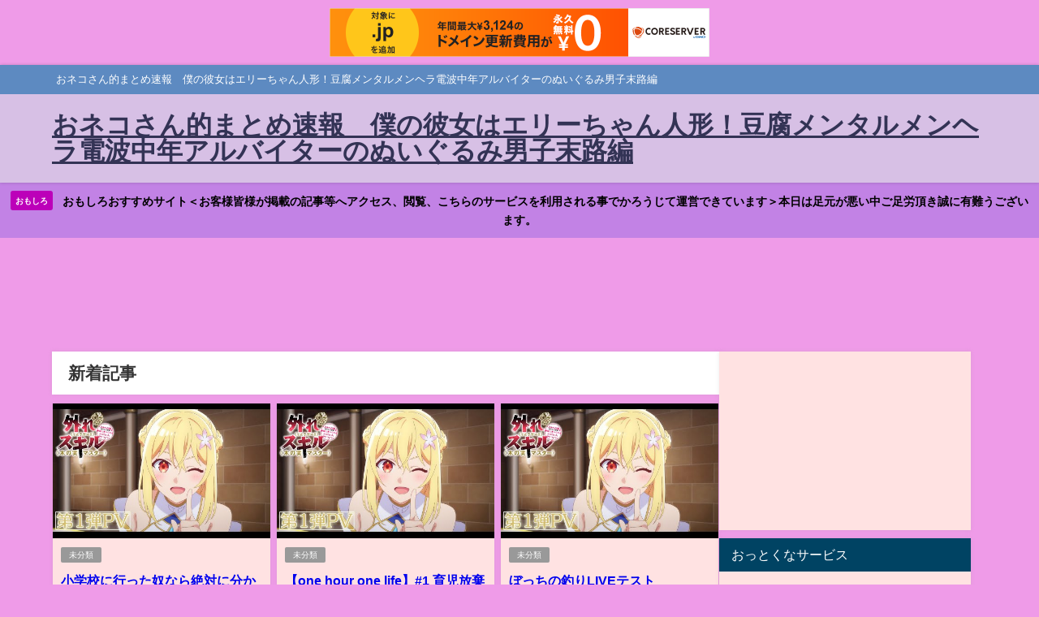

--- FILE ---
content_type: text/html; charset=UTF-8
request_url: http://nekosan39jp.s1009.xrea.com/2020/02/24/%E3%80%8E%E4%BB%AE%E9%9D%A2%E3%83%A9%E3%82%A4%E3%83%80%E3%83%BCunlimited%E3%80%8F%E6%9C%80%E5%BE%8C%E3%81%AE%E3%82%A2%E3%83%B3%E3%83%AA%E3%83%9F%E3%83%A9%E3%82%A4%E3%83%80%E3%83%BC%E3%80%90%E5%A4%9C/?paged=3375
body_size: 16936
content:
<!DOCTYPE html>
<html lang="ja">
<head>
<meta charset="utf-8">
<meta http-equiv="X-UA-Compatible" content="IE=edge">
<meta name="viewport" content="width=device-width, initial-scale=1" />
<title>おネコさん的まとめ速報　僕の彼女はエリーちゃん人形！豆腐メンタルメンヘラ電波中年アルバイターのぬいぐるみ男子末路編(ページ3375)</title>
<meta name="description" content="おネコさん的まとめ速報　僕の彼女はエリーちゃん人形！豆腐メンタルメンヘラ電波中年アルバイターのぬいぐるみ男子末路編">
<!-- Diver OGP -->
<meta property="og:locale" content="ja_JP" />
<meta property="og:title" content="おネコさん的まとめ速報　僕の彼女はエリーちゃん人形！豆腐メンタルメンヘラ電波中年アルバイターのぬいぐるみ男子末路編" />
<meta property="og:description" content="おネコさん的まとめ速報　僕の彼女はエリーちゃん人形！豆腐メンタルメンヘラ電波中年アルバイターのぬいぐるみ男子末路編" />
<meta property="og:type" content="website" />
<meta property="og:url" content="http://nekosan39jp.s1009.xrea.com/" />
<meta property="og:image" content="" />
<meta property="og:site_name" content="おネコさん的まとめ速報　僕の彼女はエリーちゃん人形！豆腐メンタルメンヘラ電波中年アルバイターのぬいぐるみ男子末路編" />
<meta name="twitter:card" content="summary_large_image" />
<meta name="twitter:title" content="おネコさん的まとめ速報　僕の彼女はエリーちゃん人形！豆腐メンタルメンヘラ電波中年アルバイターのぬいぐるみ男子末路編" />
<meta name="twitter:url" content="http://nekosan39jp.s1009.xrea.com/" />
<meta name="twitter:description" content="おネコさん的まとめ速報　僕の彼女はエリーちゃん人形！豆腐メンタルメンヘラ電波中年アルバイターのぬいぐるみ男子末路編" />
<meta name="twitter:image" content="" />
<!-- / Diver OGP -->
<link rel="canonical" href="http://nekosan39jp.s1009.xrea.com/">
<link rel="shortcut icon" href="http://nekosan39jp.s1009.xrea.com/wp-content/uploads/auto-youtube/Z8Y618jkIKs_hqdefault.jpg">
<!--[if IE]>
		<link rel="shortcut icon" href="http://nekosan39jp.s1009.xrea.com/wp-content/uploads/auto-youtube/Z8Y618jkIKs_hqdefault.jpg">
<![endif]-->
<link rel="apple-touch-icon" href="" />
<meta name='robots' content='max-image-preview, noindex' />
	<style>img:is([sizes="auto" i], [sizes^="auto," i]) { contain-intrinsic-size: 3000px 1500px }</style>
	<link rel='dns-prefetch' href='//cdnjs.cloudflare.com' />
<link rel='dns-prefetch' href='//stats.wp.com' />
<link rel='dns-prefetch' href='//widgets.wp.com' />
<link rel='dns-prefetch' href='//s0.wp.com' />
<link rel='dns-prefetch' href='//0.gravatar.com' />
<link rel='dns-prefetch' href='//1.gravatar.com' />
<link rel='dns-prefetch' href='//2.gravatar.com' />
<link rel="alternate" type="application/rss+xml" title="おネコさん的まとめ速報　僕の彼女はエリーちゃん人形！豆腐メンタルメンヘラ電波中年アルバイターのぬいぐるみ男子末路編 &raquo; フィード" href="http://nekosan39jp.s1009.xrea.com/?feed=rss2" />
<link rel="alternate" type="application/rss+xml" title="おネコさん的まとめ速報　僕の彼女はエリーちゃん人形！豆腐メンタルメンヘラ電波中年アルバイターのぬいぐるみ男子末路編 &raquo; コメントフィード" href="http://nekosan39jp.s1009.xrea.com/?feed=comments-rss2" />
<link rel='stylesheet'  href='http://nekosan39jp.s1009.xrea.com/wp-includes/css/dist/block-library/style.min.css?ver=6.8.3&#038;theme=6.1.11'  media='all'>
<link rel='stylesheet'  href='http://nekosan39jp.s1009.xrea.com/wp-includes/js/mediaelement/mediaelementplayer-legacy.min.css?ver=4.2.17&#038;theme=6.1.11'  media='all'>
<link rel='stylesheet'  href='http://nekosan39jp.s1009.xrea.com/wp-includes/js/mediaelement/wp-mediaelement.min.css?ver=6.8.3&#038;theme=6.1.11'  media='all'>
<style id='jetpack-sharing-buttons-style-inline-css' type='text/css'>
.jetpack-sharing-buttons__services-list{display:flex;flex-direction:row;flex-wrap:wrap;gap:0;list-style-type:none;margin:5px;padding:0}.jetpack-sharing-buttons__services-list.has-small-icon-size{font-size:12px}.jetpack-sharing-buttons__services-list.has-normal-icon-size{font-size:16px}.jetpack-sharing-buttons__services-list.has-large-icon-size{font-size:24px}.jetpack-sharing-buttons__services-list.has-huge-icon-size{font-size:36px}@media print{.jetpack-sharing-buttons__services-list{display:none!important}}.editor-styles-wrapper .wp-block-jetpack-sharing-buttons{gap:0;padding-inline-start:0}ul.jetpack-sharing-buttons__services-list.has-background{padding:1.25em 2.375em}
</style>
<style id='global-styles-inline-css' type='text/css'>
:root{--wp--preset--aspect-ratio--square: 1;--wp--preset--aspect-ratio--4-3: 4/3;--wp--preset--aspect-ratio--3-4: 3/4;--wp--preset--aspect-ratio--3-2: 3/2;--wp--preset--aspect-ratio--2-3: 2/3;--wp--preset--aspect-ratio--16-9: 16/9;--wp--preset--aspect-ratio--9-16: 9/16;--wp--preset--color--black: #000000;--wp--preset--color--cyan-bluish-gray: #abb8c3;--wp--preset--color--white: #ffffff;--wp--preset--color--pale-pink: #f78da7;--wp--preset--color--vivid-red: #cf2e2e;--wp--preset--color--luminous-vivid-orange: #ff6900;--wp--preset--color--luminous-vivid-amber: #fcb900;--wp--preset--color--light-green-cyan: #7bdcb5;--wp--preset--color--vivid-green-cyan: #00d084;--wp--preset--color--pale-cyan-blue: #8ed1fc;--wp--preset--color--vivid-cyan-blue: #0693e3;--wp--preset--color--vivid-purple: #9b51e0;--wp--preset--color--light-blue: #70b8f1;--wp--preset--color--light-red: #ff8178;--wp--preset--color--light-green: #2ac113;--wp--preset--color--light-yellow: #ffe822;--wp--preset--color--light-orange: #ffa30d;--wp--preset--color--blue: #00f;--wp--preset--color--red: #f00;--wp--preset--color--purple: #674970;--wp--preset--color--gray: #ccc;--wp--preset--gradient--vivid-cyan-blue-to-vivid-purple: linear-gradient(135deg,rgba(6,147,227,1) 0%,rgb(155,81,224) 100%);--wp--preset--gradient--light-green-cyan-to-vivid-green-cyan: linear-gradient(135deg,rgb(122,220,180) 0%,rgb(0,208,130) 100%);--wp--preset--gradient--luminous-vivid-amber-to-luminous-vivid-orange: linear-gradient(135deg,rgba(252,185,0,1) 0%,rgba(255,105,0,1) 100%);--wp--preset--gradient--luminous-vivid-orange-to-vivid-red: linear-gradient(135deg,rgba(255,105,0,1) 0%,rgb(207,46,46) 100%);--wp--preset--gradient--very-light-gray-to-cyan-bluish-gray: linear-gradient(135deg,rgb(238,238,238) 0%,rgb(169,184,195) 100%);--wp--preset--gradient--cool-to-warm-spectrum: linear-gradient(135deg,rgb(74,234,220) 0%,rgb(151,120,209) 20%,rgb(207,42,186) 40%,rgb(238,44,130) 60%,rgb(251,105,98) 80%,rgb(254,248,76) 100%);--wp--preset--gradient--blush-light-purple: linear-gradient(135deg,rgb(255,206,236) 0%,rgb(152,150,240) 100%);--wp--preset--gradient--blush-bordeaux: linear-gradient(135deg,rgb(254,205,165) 0%,rgb(254,45,45) 50%,rgb(107,0,62) 100%);--wp--preset--gradient--luminous-dusk: linear-gradient(135deg,rgb(255,203,112) 0%,rgb(199,81,192) 50%,rgb(65,88,208) 100%);--wp--preset--gradient--pale-ocean: linear-gradient(135deg,rgb(255,245,203) 0%,rgb(182,227,212) 50%,rgb(51,167,181) 100%);--wp--preset--gradient--electric-grass: linear-gradient(135deg,rgb(202,248,128) 0%,rgb(113,206,126) 100%);--wp--preset--gradient--midnight: linear-gradient(135deg,rgb(2,3,129) 0%,rgb(40,116,252) 100%);--wp--preset--font-size--small: .8em;--wp--preset--font-size--medium: 1em;--wp--preset--font-size--large: 1.2em;--wp--preset--font-size--x-large: 42px;--wp--preset--font-size--xlarge: 1.5em;--wp--preset--font-size--xxlarge: 2em;--wp--preset--spacing--20: 0.44rem;--wp--preset--spacing--30: 0.67rem;--wp--preset--spacing--40: 1rem;--wp--preset--spacing--50: 1.5rem;--wp--preset--spacing--60: 2.25rem;--wp--preset--spacing--70: 3.38rem;--wp--preset--spacing--80: 5.06rem;--wp--preset--shadow--natural: 6px 6px 9px rgba(0, 0, 0, 0.2);--wp--preset--shadow--deep: 12px 12px 50px rgba(0, 0, 0, 0.4);--wp--preset--shadow--sharp: 6px 6px 0px rgba(0, 0, 0, 0.2);--wp--preset--shadow--outlined: 6px 6px 0px -3px rgba(255, 255, 255, 1), 6px 6px rgba(0, 0, 0, 1);--wp--preset--shadow--crisp: 6px 6px 0px rgba(0, 0, 0, 1);--wp--custom--spacing--small: max(1.25rem, 5vw);--wp--custom--spacing--medium: clamp(2rem, 8vw, calc(4 * var(--wp--style--block-gap)));--wp--custom--spacing--large: clamp(4rem, 10vw, 8rem);--wp--custom--spacing--outer: var(--wp--custom--spacing--small, 1.25rem);--wp--custom--typography--font-size--huge: clamp(2.25rem, 4vw, 2.75rem);--wp--custom--typography--font-size--gigantic: clamp(2.75rem, 6vw, 3.25rem);--wp--custom--typography--font-size--colossal: clamp(3.25rem, 8vw, 6.25rem);--wp--custom--typography--line-height--tiny: 1.15;--wp--custom--typography--line-height--small: 1.2;--wp--custom--typography--line-height--medium: 1.4;--wp--custom--typography--line-height--normal: 1.6;}:root { --wp--style--global--content-size: 769px;--wp--style--global--wide-size: 1240px; }:where(body) { margin: 0; }.wp-site-blocks > .alignleft { float: left; margin-right: 2em; }.wp-site-blocks > .alignright { float: right; margin-left: 2em; }.wp-site-blocks > .aligncenter { justify-content: center; margin-left: auto; margin-right: auto; }:where(.wp-site-blocks) > * { margin-block-start: 1.5em; margin-block-end: 0; }:where(.wp-site-blocks) > :first-child { margin-block-start: 0; }:where(.wp-site-blocks) > :last-child { margin-block-end: 0; }:root { --wp--style--block-gap: 1.5em; }:root :where(.is-layout-flow) > :first-child{margin-block-start: 0;}:root :where(.is-layout-flow) > :last-child{margin-block-end: 0;}:root :where(.is-layout-flow) > *{margin-block-start: 1.5em;margin-block-end: 0;}:root :where(.is-layout-constrained) > :first-child{margin-block-start: 0;}:root :where(.is-layout-constrained) > :last-child{margin-block-end: 0;}:root :where(.is-layout-constrained) > *{margin-block-start: 1.5em;margin-block-end: 0;}:root :where(.is-layout-flex){gap: 1.5em;}:root :where(.is-layout-grid){gap: 1.5em;}.is-layout-flow > .alignleft{float: left;margin-inline-start: 0;margin-inline-end: 2em;}.is-layout-flow > .alignright{float: right;margin-inline-start: 2em;margin-inline-end: 0;}.is-layout-flow > .aligncenter{margin-left: auto !important;margin-right: auto !important;}.is-layout-constrained > .alignleft{float: left;margin-inline-start: 0;margin-inline-end: 2em;}.is-layout-constrained > .alignright{float: right;margin-inline-start: 2em;margin-inline-end: 0;}.is-layout-constrained > .aligncenter{margin-left: auto !important;margin-right: auto !important;}.is-layout-constrained > :where(:not(.alignleft):not(.alignright):not(.alignfull)){max-width: var(--wp--style--global--content-size);margin-left: auto !important;margin-right: auto !important;}.is-layout-constrained > .alignwide{max-width: var(--wp--style--global--wide-size);}body .is-layout-flex{display: flex;}.is-layout-flex{flex-wrap: wrap;align-items: center;}.is-layout-flex > :is(*, div){margin: 0;}body .is-layout-grid{display: grid;}.is-layout-grid > :is(*, div){margin: 0;}body{padding-top: 0px;padding-right: 0px;padding-bottom: 0px;padding-left: 0px;}:root :where(.wp-element-button, .wp-block-button__link){background-color: #32373c;border-width: 0;color: #fff;font-family: inherit;font-size: inherit;line-height: inherit;padding: calc(0.667em + 2px) calc(1.333em + 2px);text-decoration: none;}.has-black-color{color: var(--wp--preset--color--black) !important;}.has-cyan-bluish-gray-color{color: var(--wp--preset--color--cyan-bluish-gray) !important;}.has-white-color{color: var(--wp--preset--color--white) !important;}.has-pale-pink-color{color: var(--wp--preset--color--pale-pink) !important;}.has-vivid-red-color{color: var(--wp--preset--color--vivid-red) !important;}.has-luminous-vivid-orange-color{color: var(--wp--preset--color--luminous-vivid-orange) !important;}.has-luminous-vivid-amber-color{color: var(--wp--preset--color--luminous-vivid-amber) !important;}.has-light-green-cyan-color{color: var(--wp--preset--color--light-green-cyan) !important;}.has-vivid-green-cyan-color{color: var(--wp--preset--color--vivid-green-cyan) !important;}.has-pale-cyan-blue-color{color: var(--wp--preset--color--pale-cyan-blue) !important;}.has-vivid-cyan-blue-color{color: var(--wp--preset--color--vivid-cyan-blue) !important;}.has-vivid-purple-color{color: var(--wp--preset--color--vivid-purple) !important;}.has-light-blue-color{color: var(--wp--preset--color--light-blue) !important;}.has-light-red-color{color: var(--wp--preset--color--light-red) !important;}.has-light-green-color{color: var(--wp--preset--color--light-green) !important;}.has-light-yellow-color{color: var(--wp--preset--color--light-yellow) !important;}.has-light-orange-color{color: var(--wp--preset--color--light-orange) !important;}.has-blue-color{color: var(--wp--preset--color--blue) !important;}.has-red-color{color: var(--wp--preset--color--red) !important;}.has-purple-color{color: var(--wp--preset--color--purple) !important;}.has-gray-color{color: var(--wp--preset--color--gray) !important;}.has-black-background-color{background-color: var(--wp--preset--color--black) !important;}.has-cyan-bluish-gray-background-color{background-color: var(--wp--preset--color--cyan-bluish-gray) !important;}.has-white-background-color{background-color: var(--wp--preset--color--white) !important;}.has-pale-pink-background-color{background-color: var(--wp--preset--color--pale-pink) !important;}.has-vivid-red-background-color{background-color: var(--wp--preset--color--vivid-red) !important;}.has-luminous-vivid-orange-background-color{background-color: var(--wp--preset--color--luminous-vivid-orange) !important;}.has-luminous-vivid-amber-background-color{background-color: var(--wp--preset--color--luminous-vivid-amber) !important;}.has-light-green-cyan-background-color{background-color: var(--wp--preset--color--light-green-cyan) !important;}.has-vivid-green-cyan-background-color{background-color: var(--wp--preset--color--vivid-green-cyan) !important;}.has-pale-cyan-blue-background-color{background-color: var(--wp--preset--color--pale-cyan-blue) !important;}.has-vivid-cyan-blue-background-color{background-color: var(--wp--preset--color--vivid-cyan-blue) !important;}.has-vivid-purple-background-color{background-color: var(--wp--preset--color--vivid-purple) !important;}.has-light-blue-background-color{background-color: var(--wp--preset--color--light-blue) !important;}.has-light-red-background-color{background-color: var(--wp--preset--color--light-red) !important;}.has-light-green-background-color{background-color: var(--wp--preset--color--light-green) !important;}.has-light-yellow-background-color{background-color: var(--wp--preset--color--light-yellow) !important;}.has-light-orange-background-color{background-color: var(--wp--preset--color--light-orange) !important;}.has-blue-background-color{background-color: var(--wp--preset--color--blue) !important;}.has-red-background-color{background-color: var(--wp--preset--color--red) !important;}.has-purple-background-color{background-color: var(--wp--preset--color--purple) !important;}.has-gray-background-color{background-color: var(--wp--preset--color--gray) !important;}.has-black-border-color{border-color: var(--wp--preset--color--black) !important;}.has-cyan-bluish-gray-border-color{border-color: var(--wp--preset--color--cyan-bluish-gray) !important;}.has-white-border-color{border-color: var(--wp--preset--color--white) !important;}.has-pale-pink-border-color{border-color: var(--wp--preset--color--pale-pink) !important;}.has-vivid-red-border-color{border-color: var(--wp--preset--color--vivid-red) !important;}.has-luminous-vivid-orange-border-color{border-color: var(--wp--preset--color--luminous-vivid-orange) !important;}.has-luminous-vivid-amber-border-color{border-color: var(--wp--preset--color--luminous-vivid-amber) !important;}.has-light-green-cyan-border-color{border-color: var(--wp--preset--color--light-green-cyan) !important;}.has-vivid-green-cyan-border-color{border-color: var(--wp--preset--color--vivid-green-cyan) !important;}.has-pale-cyan-blue-border-color{border-color: var(--wp--preset--color--pale-cyan-blue) !important;}.has-vivid-cyan-blue-border-color{border-color: var(--wp--preset--color--vivid-cyan-blue) !important;}.has-vivid-purple-border-color{border-color: var(--wp--preset--color--vivid-purple) !important;}.has-light-blue-border-color{border-color: var(--wp--preset--color--light-blue) !important;}.has-light-red-border-color{border-color: var(--wp--preset--color--light-red) !important;}.has-light-green-border-color{border-color: var(--wp--preset--color--light-green) !important;}.has-light-yellow-border-color{border-color: var(--wp--preset--color--light-yellow) !important;}.has-light-orange-border-color{border-color: var(--wp--preset--color--light-orange) !important;}.has-blue-border-color{border-color: var(--wp--preset--color--blue) !important;}.has-red-border-color{border-color: var(--wp--preset--color--red) !important;}.has-purple-border-color{border-color: var(--wp--preset--color--purple) !important;}.has-gray-border-color{border-color: var(--wp--preset--color--gray) !important;}.has-vivid-cyan-blue-to-vivid-purple-gradient-background{background: var(--wp--preset--gradient--vivid-cyan-blue-to-vivid-purple) !important;}.has-light-green-cyan-to-vivid-green-cyan-gradient-background{background: var(--wp--preset--gradient--light-green-cyan-to-vivid-green-cyan) !important;}.has-luminous-vivid-amber-to-luminous-vivid-orange-gradient-background{background: var(--wp--preset--gradient--luminous-vivid-amber-to-luminous-vivid-orange) !important;}.has-luminous-vivid-orange-to-vivid-red-gradient-background{background: var(--wp--preset--gradient--luminous-vivid-orange-to-vivid-red) !important;}.has-very-light-gray-to-cyan-bluish-gray-gradient-background{background: var(--wp--preset--gradient--very-light-gray-to-cyan-bluish-gray) !important;}.has-cool-to-warm-spectrum-gradient-background{background: var(--wp--preset--gradient--cool-to-warm-spectrum) !important;}.has-blush-light-purple-gradient-background{background: var(--wp--preset--gradient--blush-light-purple) !important;}.has-blush-bordeaux-gradient-background{background: var(--wp--preset--gradient--blush-bordeaux) !important;}.has-luminous-dusk-gradient-background{background: var(--wp--preset--gradient--luminous-dusk) !important;}.has-pale-ocean-gradient-background{background: var(--wp--preset--gradient--pale-ocean) !important;}.has-electric-grass-gradient-background{background: var(--wp--preset--gradient--electric-grass) !important;}.has-midnight-gradient-background{background: var(--wp--preset--gradient--midnight) !important;}.has-small-font-size{font-size: var(--wp--preset--font-size--small) !important;}.has-medium-font-size{font-size: var(--wp--preset--font-size--medium) !important;}.has-large-font-size{font-size: var(--wp--preset--font-size--large) !important;}.has-x-large-font-size{font-size: var(--wp--preset--font-size--x-large) !important;}.has-xlarge-font-size{font-size: var(--wp--preset--font-size--xlarge) !important;}.has-xxlarge-font-size{font-size: var(--wp--preset--font-size--xxlarge) !important;}
:root :where(.wp-block-pullquote){font-size: 1.5em;line-height: 1.6;}
:root :where(.wp-block-group-is-layout-flow) > :first-child{margin-block-start: 0;}:root :where(.wp-block-group-is-layout-flow) > :last-child{margin-block-end: 0;}:root :where(.wp-block-group-is-layout-flow) > *{margin-block-start: 0;margin-block-end: 0;}:root :where(.wp-block-group-is-layout-constrained) > :first-child{margin-block-start: 0;}:root :where(.wp-block-group-is-layout-constrained) > :last-child{margin-block-end: 0;}:root :where(.wp-block-group-is-layout-constrained) > *{margin-block-start: 0;margin-block-end: 0;}:root :where(.wp-block-group-is-layout-flex){gap: 0;}:root :where(.wp-block-group-is-layout-grid){gap: 0;}
</style>
<link rel='stylesheet'  href='http://nekosan39jp.s1009.xrea.com/wp-content/plugins/auto-youtube-summarize/includes/css/ays_style.css?ver=6.8.3&#038;theme=6.1.11'  media='all'>
<link rel='stylesheet'  href='http://nekosan39jp.s1009.xrea.com/wp-content/themes/diver/css/style.min.css?ver=6.8.3&#038;theme=6.1.11'  media='all'>
<link rel='stylesheet'  href='http://nekosan39jp.s1009.xrea.com/wp-content/themes/diver_child/style.css?theme=6.1.11'  media='all'>
<link rel='stylesheet'  href='http://nekosan39jp.s1009.xrea.com/wp-content/plugins/jetpack/modules/likes/style.css?ver=15.4&#038;theme=6.1.11'  media='all'>
<script type="text/javascript"src="http://nekosan39jp.s1009.xrea.com/wp-includes/js/jquery/jquery.min.js?ver=3.7.1&amp;theme=6.1.11" id="jquery-core-js"></script>
<script type="text/javascript"src="http://nekosan39jp.s1009.xrea.com/wp-includes/js/jquery/jquery-migrate.min.js?ver=3.4.1&amp;theme=6.1.11" id="jquery-migrate-js"></script>
<link rel="https://api.w.org/" href="http://nekosan39jp.s1009.xrea.com/index.php?rest_route=/" /><link rel="EditURI" type="application/rsd+xml" title="RSD" href="http://nekosan39jp.s1009.xrea.com/xmlrpc.php?rsd" />
<meta name="generator" content="WordPress 6.8.3" />
	<style>img#wpstats{display:none}</style>
		<meta name="google-site-verification" content="Z5a7cPQyje-3LddhHB-QapR6iZTlEyx1ExlL1dHK17U" /><script type="application/ld+json" class="json-ld">[
    {
        "@context": "http://schema.org",
        "@type": "WebSite",
        "name": "おネコさん的まとめ速報　僕の彼女はエリーちゃん人形！豆腐メンタルメンヘラ電波中年アルバイターのぬいぐるみ男子末路編",
        "url": "http://nekosan39jp.s1009.xrea.com/",
        "publisher": {
            "@context": "http://schema.org",
            "@type": "Organization",
            "name": "おネコさん的まとめ速報　僕の彼女はエリーちゃん人形！豆腐メンタルメンヘラ電波中年アルバイターのぬいぐるみ男子末路編",
            "description": "おネコさん的まとめ速報　僕の彼女はエリーちゃん人形！豆腐メンタルメンヘラ電波中年アルバイターのぬいぐるみ男子末路編",
            "logo": null
        }
    }
]</script>
<link rel="prev" href="http://nekosan39jp.s1009.xrea.com/2020/02/24/%E3%80%8E%E4%BB%AE%E9%9D%A2%E3%83%A9%E3%82%A4%E3%83%80%E3%83%BCunlimited%E3%80%8F%E6%9C%80%E5%BE%8C%E3%81%AE%E3%82%A2%E3%83%B3%E3%83%AA%E3%83%9F%E3%83%A9%E3%82%A4%E3%83%80%E3%83%BC%E3%80%90%E5%A4%9C/?paged=3374" />
<link rel="next" href="http://nekosan39jp.s1009.xrea.com/2020/02/24/%E3%80%8E%E4%BB%AE%E9%9D%A2%E3%83%A9%E3%82%A4%E3%83%80%E3%83%BCunlimited%E3%80%8F%E6%9C%80%E5%BE%8C%E3%81%AE%E3%82%A2%E3%83%B3%E3%83%AA%E3%83%9F%E3%83%A9%E3%82%A4%E3%83%80%E3%83%BC%E3%80%90%E5%A4%9C/?paged=3376" />
<style>body{background-image:url('');}</style> <style> #onlynav ul ul,#nav_fixed #nav ul ul,.header-logo #nav ul ul {visibility:hidden;opacity:0;transition:.2s ease-in-out;transform:translateY(10px);}#onlynav ul ul ul,#nav_fixed #nav ul ul ul,.header-logo #nav ul ul ul {transform:translateX(-20px) translateY(0);}#onlynav ul li:hover > ul,#nav_fixed #nav ul li:hover > ul,.header-logo #nav ul li:hover > ul{visibility:visible;opacity:1;transform:translateY(0);}#onlynav ul ul li:hover > ul,#nav_fixed #nav ul ul li:hover > ul,.header-logo #nav ul ul li:hover > ul{transform:translateX(0) translateY(0);}</style><style>body{background-color:#ef9be8;color:#333333;}:where(a){color:#333355;}:where(a):hover{color:#6495ED}:where(.content){color:#000;}:where(.content) a{color:#6f97bc;}:where(.content) a:hover{color:#6495ED;}.header-wrap,#header ul.sub-menu, #header ul.children,#scrollnav,.description_sp{background:#d7c0e5;color:#333333}.header-wrap a,#scrollnav a,div.logo_title{color:#333355;}.header-wrap a:hover,div.logo_title:hover{color:#6495ED}.drawer-nav-btn span{background-color:#333355;}.drawer-nav-btn:before,.drawer-nav-btn:after {border-color:#333355;}#scrollnav ul li a{background:rgba(255,255,255,.8);color:#505050}.header_small_menu{background:#5d8ac1;color:#fff}.header_small_menu a{color:#fff}.header_small_menu a:hover{color:#6495ED}#nav_fixed.fixed, #nav_fixed #nav ul ul{background:rgba(255,50,51,0.36);color:#333333}#nav_fixed.fixed a,#nav_fixed .logo_title{color:#333355}#nav_fixed.fixed a:hover{color:#6495ED}#nav_fixed .drawer-nav-btn:before,#nav_fixed .drawer-nav-btn:after{border-color:#333355;}#nav_fixed .drawer-nav-btn span{background-color:#333355;}#onlynav{background:#ffe2e2;color:#333}#onlynav ul li a{color:#333}#onlynav ul ul.sub-menu{background:#ffe2e2}#onlynav div > ul > li > a:before{border-color:#333}#onlynav ul > li:hover > a:hover,#onlynav ul>li:hover>a,#onlynav ul>li:hover li:hover>a,#onlynav ul li:hover ul li ul li:hover > a{background:#5d8ac1;color:#fff}#onlynav ul li ul li ul:before{border-left-color:#fff}#onlynav ul li:last-child ul li ul:before{border-right-color:#fff}#bigfooter{background:#ffdddd;color:#333333}#bigfooter a{color:#333355}#bigfooter a:hover{color:#6495ED}#footer{background:#ffe5e5;color:#999}#footer a{color:#333355}#footer a:hover{color:#6495ED}#sidebar .widget{background:#ffe2e2;color:#333;}#sidebar .widget a{color:#333355;}#sidebar .widget a:hover{color:#6495ED;}.post-box-contents,#main-wrap #pickup_posts_container img,.hentry, #single-main .post-sub,.navigation,.single_thumbnail,.in_loop,#breadcrumb,.pickup-cat-list,.maintop-widget, .mainbottom-widget,#share_plz,.sticky-post-box,.catpage_content_wrap,.cat-post-main{background:#ffe2e2;}.post-box{border-color:#eee;}.drawer_content_title,.searchbox_content_title{background:#eee;color:#333;}.drawer-nav,#header_search{background:#fff}.drawer-nav,.drawer-nav a,#header_search,#header_search a{color:#000}#footer_sticky_menu{background:rgba(255,45,45,0.52)}.footermenu_col{background:rgba(255,45,45,0.52);color:#333;}a.page-numbers{background:#afafaf;color:#fff;}.pagination .current{background:#607d8b;color:#fff;}</style><style>@media screen and (min-width:1201px){#main-wrap,.header-wrap .header-logo,.header_small_content,.bigfooter_wrap,.footer_content,.container_top_widget,.container_bottom_widget{width:90%;}}@media screen and (max-width:1200px){ #main-wrap,.header-wrap .header-logo, .header_small_content, .bigfooter_wrap,.footer_content, .container_top_widget, .container_bottom_widget{width:96%;}}@media screen and (max-width:768px){#main-wrap,.header-wrap .header-logo,.header_small_content,.bigfooter_wrap,.footer_content,.container_top_widget,.container_bottom_widget{width:100%;}}@media screen and (min-width:960px){#sidebar {width:310px;}}</style><style type="text/css" id="diver-custom-heading-css">.content h2:where(:not([class])),:where(.is-editor-blocks) :where(.content) h2:not(.sc_heading){color:#fff;background-color:#607d8b;border-radius:5px;}.content h3:where(:not([class])),:where(.is-editor-blocks) :where(.content) h3:not(.sc_heading){color:#000;background-color:#000;border-bottom:2px solid #000;background:transparent;padding-left:0px;padding-right:0px;}.content h4:where(:not([class])),:where(.is-editor-blocks) :where(.content) h4:not(.sc_heading){color:#000;background-color:#000;background:transparent;display:flex;align-items:center;padding:0px;}.content h4:where(:not([class])):before,:where(.is-editor-blocks) :where(.content) h4:not(.sc_heading):before{content:"";width:.6em;height:.6em;margin-right:.6em;background-color:#000;transform:rotate(45deg);}.content h5:where(:not([class])),:where(.is-editor-blocks) :where(.content) h5:not(.sc_heading){color:#000;}</style>
<!-- Jetpack Open Graph Tags -->
<meta property="og:type" content="website" />
<meta property="og:title" content="おネコさん的まとめ速報　僕の彼女はエリーちゃん人形！豆腐メンタルメンヘラ電波中年アルバイターのぬいぐるみ男子末路編" />
<meta property="og:description" content="おネコさん的まとめ速報　僕の彼女はエリーちゃん人形！豆腐メンタルメンヘラ電波中年アルバイターのぬいぐるみ男子末路編" />
<meta property="og:url" content="http://nekosan39jp.s1009.xrea.com/" />
<meta property="og:site_name" content="おネコさん的まとめ速報　僕の彼女はエリーちゃん人形！豆腐メンタルメンヘラ電波中年アルバイターのぬいぐるみ男子末路編" />
<meta property="og:image" content="https://s0.wp.com/i/blank.jpg" />
<meta property="og:image:width" content="200" />
<meta property="og:image:height" content="200" />
<meta property="og:image:alt" content="" />
<meta property="og:locale" content="ja_JP" />

<!-- End Jetpack Open Graph Tags -->

<script src="https://www.youtube.com/iframe_api"></script>


<script type="text/javascript" charset="UTF-8" src="//cache1.value-domain.com/xrea_header.js" async="async"></script>
</head>
<body itemscope="itemscope" itemtype="http://schema.org/WebPage" class="home blog paged wp-embed-responsive paged-3375 wp-theme-diver wp-child-theme-diver_child  l-sidebar-right">

<div id="container">
<!-- header -->
	<!-- lpページでは表示しない -->
	<div id="header" class="clearfix">
					<header class="header-wrap" role="banner" itemscope="itemscope" itemtype="http://schema.org/WPHeader">
			<div class="header_small_menu clearfix">
		<div class="header_small_content">
			<div id="description">おネコさん的まとめ速報　僕の彼女はエリーちゃん人形！豆腐メンタルメンヘラ電波中年アルバイターのぬいぐるみ男子末路編</div>
			<nav class="header_small_menu_right" role="navigation" itemscope="itemscope" itemtype="http://scheme.org/SiteNavigationElement">
							</nav>
		</div>
	</div>

			<div class="header-logo clearfix">
				

				<!-- /Navigation -->

								<div id="logo">
										<a href="http://nekosan39jp.s1009.xrea.com/">
													<div class="logo_title">おネコさん的まとめ速報　僕の彼女はエリーちゃん人形！豆腐メンタルメンヘラ電波中年アルバイターのぬいぐるみ男子末路編</div>
											</a>
				</div>
							</div>
		</header>
		<nav id="scrollnav" role="navigation" itemscope="itemscope" itemtype="http://scheme.org/SiteNavigationElement">
					</nav>
		
		<div id="nav_fixed">
		<div class="header-logo clearfix">
			<!-- Navigation -->
			

			<!-- /Navigation -->
			<div class="logo clearfix">
				<a href="http://nekosan39jp.s1009.xrea.com/">
											<div class="logo_title">おネコさん的まとめ速報　僕の彼女はエリーちゃん人形！豆腐メンタルメンヘラ電波中年アルバイターのぬいぐるみ男子末路編</div>
									</a>
			</div>
					<nav id="nav" role="navigation" itemscope="itemscope" itemtype="http://scheme.org/SiteNavigationElement">
							</nav>
				</div>
	</div>
							<nav id="onlynav" class="onlynav" role="navigation" itemscope="itemscope" itemtype="http://scheme.org/SiteNavigationElement">
							</nav>
					</div>
	<div class="d_sp">
		</div>
	
<div class="header_message clearfix" style="background:#c282e5;">
			 <a class="header_message_wrap" href="http://stu46.s350.xrea.com/" target="_blank" rel="noopener">
			<div class="header_message_text" style="color: #000">
							<span class="header_message_badge" style="background: #bc00b9;color:#fff;">おもしろ</span>
						おもしろおすすめサイト＜お客様皆様が掲載の記事等へアクセス、閲覧、こちらのサービスを利用される事でかろうじて運営できています＞本日は足元が悪い中ご足労頂き誠に有難うございます。			</div>
		</a>
	</div>

			<div class="container_top_widget">
			<div class="container_top_widget_content clearfix">
			<div id="custom_html-6" class="widget_text widget containertop-widget containerwidget widget_custom_html"><div class="textwidget custom-html-widget"><!-- admax -->
<script src="https://adm.shinobi.jp/s/5818211ad9d93b515142c1feb865b31c"></script>
<!-- admax -->

<!--  ad tags Size: 300x250 ZoneId:1464924-->
<script type="text/javascript" src="https://js.adnico.jp/t/464/924/a1464924.js"></script>

<!-- admax -->
<script src="https://adm.shinobi.jp/s/ef064d34b575ec99810435085dd38337"></script>
<!-- admax --></div></div>			</div>
		</div>
	<div id="main-wrap">
	<div class="l-main-container">
		<!-- main -->
		<main id="main" style="margin-right:-330px;padding-right:330px;" role="main">
										<div class="wrap-post-title">新着記事</div>
<section class="wrap-grid-post-box">
	
					<article class="grid_post-box" role="article">
			<div class="post-box-contents clearfix" data-href="http://nekosan39jp.s1009.xrea.com/?p=35311">
				<figure class="grid_post_thumbnail post-box-thumbnail">
										<div class="post_thumbnail_wrap post-box-thumbnail__wrap">
					<img src="[data-uri]" width="480" height="360" data-src="http://nekosan39jp.s1009.xrea.com/wp-content/uploads/auto-youtube/yak-TPMRrv8_hqdefault.jpg" class="lazyload" loading="lazy">					</div>
					
				</figure>

				<section class="post-meta-all">
											<div class="post-cat" style="background:"><a href="http://nekosan39jp.s1009.xrea.com/?cat=1" rel="category tag">未分類</a></div>
																<div class="post-title">
						<a href="http://nekosan39jp.s1009.xrea.com/?p=35311" title="小学校に行った奴なら絶対に分かる「パプリカ」  替え歌  ウタエル" rel="bookmark">小学校に行った奴なら絶対に分かる「パプリカ」  替え歌  ウタエル</a>
					</div>
					<div class="post-substr">
											...										</div>
				</section>
									<time datetime="2019-11-28" class="post-date">
					2019年11月28日	
					</time>
													<ul class="post-author">
						<li class="post-author-thum"><img alt='' src='https://secure.gravatar.com/avatar/5788d7f7907b6687cd428e9635c02ea5114ab507bc5a7f0511a80c565d3cdff0?s=25&#038;d=mm&#038;r=g' srcset='https://secure.gravatar.com/avatar/5788d7f7907b6687cd428e9635c02ea5114ab507bc5a7f0511a80c565d3cdff0?s=50&#038;d=mm&#038;r=g 2x' class='avatar avatar-25 photo' height='25' width='25' decoding='async'/></li>
						<li class="post-author-name"><a href="http://nekosan39jp.s1009.xrea.com/?author=1">nekosan39jp</a></li>
					</ul>
							</div>
		</article>
		
					<article class="grid_post-box" role="article">
			<div class="post-box-contents clearfix" data-href="http://nekosan39jp.s1009.xrea.com/?p=35308">
				<figure class="grid_post_thumbnail post-box-thumbnail">
										<div class="post_thumbnail_wrap post-box-thumbnail__wrap">
					<img src="[data-uri]" width="480" height="360" data-src="http://nekosan39jp.s1009.xrea.com/wp-content/uploads/auto-youtube/yak-TPMRrv8_hqdefault.jpg" class="lazyload" loading="lazy">					</div>
					
				</figure>

				<section class="post-meta-all">
											<div class="post-cat" style="background:"><a href="http://nekosan39jp.s1009.xrea.com/?cat=1" rel="category tag">未分類</a></div>
																<div class="post-title">
						<a href="http://nekosan39jp.s1009.xrea.com/?p=35308" title="【one hour one life】#1 育児放棄される人生ゲームが楽しすぎてやばい【OHOL】" rel="bookmark">【one hour one life】#1 育児放棄される人生ゲームが楽しすぎてやばい【OHOL】</a>
					</div>
					<div class="post-substr">
											...										</div>
				</section>
									<time datetime="2019-11-28" class="post-date">
					2019年11月28日	
					</time>
													<ul class="post-author">
						<li class="post-author-thum"><img alt='' src='https://secure.gravatar.com/avatar/5788d7f7907b6687cd428e9635c02ea5114ab507bc5a7f0511a80c565d3cdff0?s=25&#038;d=mm&#038;r=g' srcset='https://secure.gravatar.com/avatar/5788d7f7907b6687cd428e9635c02ea5114ab507bc5a7f0511a80c565d3cdff0?s=50&#038;d=mm&#038;r=g 2x' class='avatar avatar-25 photo' height='25' width='25' decoding='async'/></li>
						<li class="post-author-name"><a href="http://nekosan39jp.s1009.xrea.com/?author=1">nekosan39jp</a></li>
					</ul>
							</div>
		</article>
		
					<article class="grid_post-box" role="article">
			<div class="post-box-contents clearfix" data-href="http://nekosan39jp.s1009.xrea.com/?p=35305">
				<figure class="grid_post_thumbnail post-box-thumbnail">
										<div class="post_thumbnail_wrap post-box-thumbnail__wrap">
					<img src="[data-uri]" width="480" height="360" data-src="http://nekosan39jp.s1009.xrea.com/wp-content/uploads/auto-youtube/yak-TPMRrv8_hqdefault.jpg" class="lazyload" loading="lazy">					</div>
					
				</figure>

				<section class="post-meta-all">
											<div class="post-cat" style="background:"><a href="http://nekosan39jp.s1009.xrea.com/?cat=1" rel="category tag">未分類</a></div>
																<div class="post-title">
						<a href="http://nekosan39jp.s1009.xrea.com/?p=35305" title="ぼっちの釣りLIVEテスト" rel="bookmark">ぼっちの釣りLIVEテスト</a>
					</div>
					<div class="post-substr">
											...										</div>
				</section>
									<time datetime="2019-11-28" class="post-date">
					2019年11月28日	
					</time>
													<ul class="post-author">
						<li class="post-author-thum"><img alt='' src='https://secure.gravatar.com/avatar/5788d7f7907b6687cd428e9635c02ea5114ab507bc5a7f0511a80c565d3cdff0?s=25&#038;d=mm&#038;r=g' srcset='https://secure.gravatar.com/avatar/5788d7f7907b6687cd428e9635c02ea5114ab507bc5a7f0511a80c565d3cdff0?s=50&#038;d=mm&#038;r=g 2x' class='avatar avatar-25 photo' height='25' width='25' decoding='async'/></li>
						<li class="post-author-name"><a href="http://nekosan39jp.s1009.xrea.com/?author=1">nekosan39jp</a></li>
					</ul>
							</div>
		</article>
		
					<article class="grid_post-box" role="article">
			<div class="post-box-contents clearfix" data-href="http://nekosan39jp.s1009.xrea.com/?p=35302">
				<figure class="grid_post_thumbnail post-box-thumbnail">
										<div class="post_thumbnail_wrap post-box-thumbnail__wrap">
					<img src="[data-uri]" width="480" height="360" data-src="http://nekosan39jp.s1009.xrea.com/wp-content/uploads/auto-youtube/yak-TPMRrv8_hqdefault.jpg" class="lazyload" loading="lazy">					</div>
					
				</figure>

				<section class="post-meta-all">
											<div class="post-cat" style="background:"><a href="http://nekosan39jp.s1009.xrea.com/?cat=1" rel="category tag">未分類</a></div>
																<div class="post-title">
						<a href="http://nekosan39jp.s1009.xrea.com/?p=35302" title="【LINE】夫に追い詰められた私！「お前は家事だけで楽そうだなｗ」→経験者の友人に相談したところ・・" rel="bookmark">【LINE】夫に追い詰められた私！「お前は家事だけで楽そうだなｗ」→経験者の友人に相談したところ・・</a>
					</div>
					<div class="post-substr">
											...										</div>
				</section>
									<time datetime="2019-11-28" class="post-date">
					2019年11月28日	
					</time>
													<ul class="post-author">
						<li class="post-author-thum"><img alt='' src='https://secure.gravatar.com/avatar/5788d7f7907b6687cd428e9635c02ea5114ab507bc5a7f0511a80c565d3cdff0?s=25&#038;d=mm&#038;r=g' srcset='https://secure.gravatar.com/avatar/5788d7f7907b6687cd428e9635c02ea5114ab507bc5a7f0511a80c565d3cdff0?s=50&#038;d=mm&#038;r=g 2x' class='avatar avatar-25 photo' height='25' width='25' loading='lazy' decoding='async'/></li>
						<li class="post-author-name"><a href="http://nekosan39jp.s1009.xrea.com/?author=1">nekosan39jp</a></li>
					</ul>
							</div>
		</article>
		
					<article class="grid_post-box" role="article">
			<div class="post-box-contents clearfix" data-href="http://nekosan39jp.s1009.xrea.com/?p=35299">
				<figure class="grid_post_thumbnail post-box-thumbnail">
										<div class="post_thumbnail_wrap post-box-thumbnail__wrap">
					<img src="[data-uri]" width="480" height="360" data-src="http://nekosan39jp.s1009.xrea.com/wp-content/uploads/auto-youtube/yak-TPMRrv8_hqdefault.jpg" class="lazyload" loading="lazy">					</div>
					
				</figure>

				<section class="post-meta-all">
											<div class="post-cat" style="background:"><a href="http://nekosan39jp.s1009.xrea.com/?cat=1" rel="category tag">未分類</a></div>
																<div class="post-title">
						<a href="http://nekosan39jp.s1009.xrea.com/?p=35299" title="【LINE】家事を一切しない夫を家に放置してみたら....「俺が悪かったから帰ってきて！！」→結果w(スカッとする話)" rel="bookmark">【LINE】家事を一切しない夫を家に放置してみたら....「俺が悪かったから帰ってきて！！」→結果w(スカッとする話)</a>
					</div>
					<div class="post-substr">
											...										</div>
				</section>
									<time datetime="2019-11-28" class="post-date">
					2019年11月28日	
					</time>
													<ul class="post-author">
						<li class="post-author-thum"><img alt='' src='https://secure.gravatar.com/avatar/5788d7f7907b6687cd428e9635c02ea5114ab507bc5a7f0511a80c565d3cdff0?s=25&#038;d=mm&#038;r=g' srcset='https://secure.gravatar.com/avatar/5788d7f7907b6687cd428e9635c02ea5114ab507bc5a7f0511a80c565d3cdff0?s=50&#038;d=mm&#038;r=g 2x' class='avatar avatar-25 photo' height='25' width='25' loading='lazy' decoding='async'/></li>
						<li class="post-author-name"><a href="http://nekosan39jp.s1009.xrea.com/?author=1">nekosan39jp</a></li>
					</ul>
							</div>
		</article>
		
					<article class="grid_post-box" role="article">
			<div class="post-box-contents clearfix" data-href="http://nekosan39jp.s1009.xrea.com/?p=35296">
				<figure class="grid_post_thumbnail post-box-thumbnail">
										<div class="post_thumbnail_wrap post-box-thumbnail__wrap">
					<img src="[data-uri]" width="480" height="360" data-src="http://nekosan39jp.s1009.xrea.com/wp-content/uploads/auto-youtube/yak-TPMRrv8_hqdefault.jpg" class="lazyload" loading="lazy">					</div>
					
				</figure>

				<section class="post-meta-all">
											<div class="post-cat" style="background:"><a href="http://nekosan39jp.s1009.xrea.com/?cat=1" rel="category tag">未分類</a></div>
																<div class="post-title">
						<a href="http://nekosan39jp.s1009.xrea.com/?p=35296" title="【韓国グルメ】123kgがアリランホットドッグを食べる" rel="bookmark">【韓国グルメ】123kgがアリランホットドッグを食べる</a>
					</div>
					<div class="post-substr">
											...										</div>
				</section>
									<time datetime="2019-11-28" class="post-date">
					2019年11月28日	
					</time>
													<ul class="post-author">
						<li class="post-author-thum"><img alt='' src='https://secure.gravatar.com/avatar/5788d7f7907b6687cd428e9635c02ea5114ab507bc5a7f0511a80c565d3cdff0?s=25&#038;d=mm&#038;r=g' srcset='https://secure.gravatar.com/avatar/5788d7f7907b6687cd428e9635c02ea5114ab507bc5a7f0511a80c565d3cdff0?s=50&#038;d=mm&#038;r=g 2x' class='avatar avatar-25 photo' height='25' width='25' loading='lazy' decoding='async'/></li>
						<li class="post-author-name"><a href="http://nekosan39jp.s1009.xrea.com/?author=1">nekosan39jp</a></li>
					</ul>
							</div>
		</article>
		
					<article class="grid_post-box" role="article">
			<div class="post-box-contents clearfix" data-href="http://nekosan39jp.s1009.xrea.com/?p=35293">
				<figure class="grid_post_thumbnail post-box-thumbnail">
										<div class="post_thumbnail_wrap post-box-thumbnail__wrap">
					<img src="[data-uri]" width="480" height="360" data-src="http://nekosan39jp.s1009.xrea.com/wp-content/uploads/auto-youtube/yak-TPMRrv8_hqdefault.jpg" class="lazyload" loading="lazy">					</div>
					
				</figure>

				<section class="post-meta-all">
											<div class="post-cat" style="background:"><a href="http://nekosan39jp.s1009.xrea.com/?cat=1" rel="category tag">未分類</a></div>
																<div class="post-title">
						<a href="http://nekosan39jp.s1009.xrea.com/?p=35293" title="【#インビンシブルクラシック】懐かしのカードだけで対戦！闇単キマイラ VS 光自然インセクト【#デュエマクラシック】【#エターナルクラシック】【#デュエルマスターズ】" rel="bookmark">【#インビンシブルクラシック】懐かしのカードだけで対戦！闇単キマイラ VS 光自然インセクト【#デュエマクラシック】【#エターナルクラシック】【#デュエルマスターズ】</a>
					</div>
					<div class="post-substr">
											...										</div>
				</section>
									<time datetime="2019-11-28" class="post-date">
					2019年11月28日	
					</time>
													<ul class="post-author">
						<li class="post-author-thum"><img alt='' src='https://secure.gravatar.com/avatar/5788d7f7907b6687cd428e9635c02ea5114ab507bc5a7f0511a80c565d3cdff0?s=25&#038;d=mm&#038;r=g' srcset='https://secure.gravatar.com/avatar/5788d7f7907b6687cd428e9635c02ea5114ab507bc5a7f0511a80c565d3cdff0?s=50&#038;d=mm&#038;r=g 2x' class='avatar avatar-25 photo' height='25' width='25' loading='lazy' decoding='async'/></li>
						<li class="post-author-name"><a href="http://nekosan39jp.s1009.xrea.com/?author=1">nekosan39jp</a></li>
					</ul>
							</div>
		</article>
		
					<article class="grid_post-box" role="article">
			<div class="post-box-contents clearfix" data-href="http://nekosan39jp.s1009.xrea.com/?p=35290">
				<figure class="grid_post_thumbnail post-box-thumbnail">
										<div class="post_thumbnail_wrap post-box-thumbnail__wrap">
					<img src="[data-uri]" width="480" height="360" data-src="http://nekosan39jp.s1009.xrea.com/wp-content/uploads/auto-youtube/yak-TPMRrv8_hqdefault.jpg" class="lazyload" loading="lazy">					</div>
					
				</figure>

				<section class="post-meta-all">
											<div class="post-cat" style="background:"><a href="http://nekosan39jp.s1009.xrea.com/?cat=1" rel="category tag">未分類</a></div>
																<div class="post-title">
						<a href="http://nekosan39jp.s1009.xrea.com/?p=35290" title="【高画質コメント付き】手作りお弁当とハイボール。今年も一人お花見してみた" rel="bookmark">【高画質コメント付き】手作りお弁当とハイボール。今年も一人お花見してみた</a>
					</div>
					<div class="post-substr">
											...										</div>
				</section>
									<time datetime="2019-11-28" class="post-date">
					2019年11月28日	
					</time>
													<ul class="post-author">
						<li class="post-author-thum"><img alt='' src='https://secure.gravatar.com/avatar/5788d7f7907b6687cd428e9635c02ea5114ab507bc5a7f0511a80c565d3cdff0?s=25&#038;d=mm&#038;r=g' srcset='https://secure.gravatar.com/avatar/5788d7f7907b6687cd428e9635c02ea5114ab507bc5a7f0511a80c565d3cdff0?s=50&#038;d=mm&#038;r=g 2x' class='avatar avatar-25 photo' height='25' width='25' loading='lazy' decoding='async'/></li>
						<li class="post-author-name"><a href="http://nekosan39jp.s1009.xrea.com/?author=1">nekosan39jp</a></li>
					</ul>
							</div>
		</article>
		
					<article class="grid_post-box" role="article">
			<div class="post-box-contents clearfix" data-href="http://nekosan39jp.s1009.xrea.com/?p=35287">
				<figure class="grid_post_thumbnail post-box-thumbnail">
										<div class="post_thumbnail_wrap post-box-thumbnail__wrap">
					<img src="[data-uri]" width="480" height="360" data-src="http://nekosan39jp.s1009.xrea.com/wp-content/uploads/auto-youtube/yak-TPMRrv8_hqdefault.jpg" class="lazyload" loading="lazy">					</div>
					
				</figure>

				<section class="post-meta-all">
											<div class="post-cat" style="background:"><a href="http://nekosan39jp.s1009.xrea.com/?cat=1" rel="category tag">未分類</a></div>
																<div class="post-title">
						<a href="http://nekosan39jp.s1009.xrea.com/?p=35287" title="「まだ結婚できない男」第9話PR【30秒】" rel="bookmark">「まだ結婚できない男」第9話PR【30秒】</a>
					</div>
					<div class="post-substr">
											...										</div>
				</section>
									<time datetime="2019-11-28" class="post-date">
					2019年11月28日	
					</time>
													<ul class="post-author">
						<li class="post-author-thum"><img alt='' src='https://secure.gravatar.com/avatar/5788d7f7907b6687cd428e9635c02ea5114ab507bc5a7f0511a80c565d3cdff0?s=25&#038;d=mm&#038;r=g' srcset='https://secure.gravatar.com/avatar/5788d7f7907b6687cd428e9635c02ea5114ab507bc5a7f0511a80c565d3cdff0?s=50&#038;d=mm&#038;r=g 2x' class='avatar avatar-25 photo' height='25' width='25' loading='lazy' decoding='async'/></li>
						<li class="post-author-name"><a href="http://nekosan39jp.s1009.xrea.com/?author=1">nekosan39jp</a></li>
					</ul>
							</div>
		</article>
		
					<article class="grid_post-box" role="article">
			<div class="post-box-contents clearfix" data-href="http://nekosan39jp.s1009.xrea.com/?p=35281">
				<figure class="grid_post_thumbnail post-box-thumbnail">
										<div class="post_thumbnail_wrap post-box-thumbnail__wrap">
					<img src="[data-uri]" width="480" height="360" data-src="http://nekosan39jp.s1009.xrea.com/wp-content/uploads/auto-youtube/yak-TPMRrv8_hqdefault.jpg" class="lazyload" loading="lazy">					</div>
					
				</figure>

				<section class="post-meta-all">
											<div class="post-cat" style="background:"><a href="http://nekosan39jp.s1009.xrea.com/?cat=1" rel="category tag">未分類</a></div>
																<div class="post-title">
						<a href="http://nekosan39jp.s1009.xrea.com/?p=35281" title="2019年11月24日対戦動画③ イナズマイレブンGO2" rel="bookmark">2019年11月24日対戦動画③ イナズマイレブンGO2</a>
					</div>
					<div class="post-substr">
											...										</div>
				</section>
									<time datetime="2019-11-28" class="post-date">
					2019年11月28日	
					</time>
													<ul class="post-author">
						<li class="post-author-thum"><img alt='' src='https://secure.gravatar.com/avatar/5788d7f7907b6687cd428e9635c02ea5114ab507bc5a7f0511a80c565d3cdff0?s=25&#038;d=mm&#038;r=g' srcset='https://secure.gravatar.com/avatar/5788d7f7907b6687cd428e9635c02ea5114ab507bc5a7f0511a80c565d3cdff0?s=50&#038;d=mm&#038;r=g 2x' class='avatar avatar-25 photo' height='25' width='25' loading='lazy' decoding='async'/></li>
						<li class="post-author-name"><a href="http://nekosan39jp.s1009.xrea.com/?author=1">nekosan39jp</a></li>
					</ul>
							</div>
		</article>
		
					<article class="grid_post-box" role="article">
			<div class="post-box-contents clearfix" data-href="http://nekosan39jp.s1009.xrea.com/?p=35275">
				<figure class="grid_post_thumbnail post-box-thumbnail">
										<div class="post_thumbnail_wrap post-box-thumbnail__wrap">
					<img src="[data-uri]" width="480" height="360" data-src="http://nekosan39jp.s1009.xrea.com/wp-content/uploads/auto-youtube/yak-TPMRrv8_hqdefault.jpg" class="lazyload" loading="lazy">					</div>
					
				</figure>

				<section class="post-meta-all">
											<div class="post-cat" style="background:"><a href="http://nekosan39jp.s1009.xrea.com/?cat=1" rel="category tag">未分類</a></div>
																<div class="post-title">
						<a href="http://nekosan39jp.s1009.xrea.com/?p=35275" title="【ラブライブ！】ワイの家に高額フィギュアがやってきた!?" rel="bookmark">【ラブライブ！】ワイの家に高額フィギュアがやってきた!?</a>
					</div>
					<div class="post-substr">
											...										</div>
				</section>
									<time datetime="2019-11-28" class="post-date">
					2019年11月28日	
					</time>
													<ul class="post-author">
						<li class="post-author-thum"><img alt='' src='https://secure.gravatar.com/avatar/5788d7f7907b6687cd428e9635c02ea5114ab507bc5a7f0511a80c565d3cdff0?s=25&#038;d=mm&#038;r=g' srcset='https://secure.gravatar.com/avatar/5788d7f7907b6687cd428e9635c02ea5114ab507bc5a7f0511a80c565d3cdff0?s=50&#038;d=mm&#038;r=g 2x' class='avatar avatar-25 photo' height='25' width='25' loading='lazy' decoding='async'/></li>
						<li class="post-author-name"><a href="http://nekosan39jp.s1009.xrea.com/?author=1">nekosan39jp</a></li>
					</ul>
							</div>
		</article>
		
					<article class="grid_post-box" role="article">
			<div class="post-box-contents clearfix" data-href="http://nekosan39jp.s1009.xrea.com/?p=35272">
				<figure class="grid_post_thumbnail post-box-thumbnail">
										<div class="post_thumbnail_wrap post-box-thumbnail__wrap">
					<img src="[data-uri]" width="480" height="360" data-src="http://nekosan39jp.s1009.xrea.com/wp-content/uploads/auto-youtube/yak-TPMRrv8_hqdefault.jpg" class="lazyload" loading="lazy">					</div>
					
				</figure>

				<section class="post-meta-all">
											<div class="post-cat" style="background:"><a href="http://nekosan39jp.s1009.xrea.com/?cat=1" rel="category tag">未分類</a></div>
																<div class="post-title">
						<a href="http://nekosan39jp.s1009.xrea.com/?p=35272" title="【一人暮らし】引越しのため大量のコスメを片付けます。【作業用】" rel="bookmark">【一人暮らし】引越しのため大量のコスメを片付けます。【作業用】</a>
					</div>
					<div class="post-substr">
											...										</div>
				</section>
									<time datetime="2019-11-28" class="post-date">
					2019年11月28日	
					</time>
													<ul class="post-author">
						<li class="post-author-thum"><img alt='' src='https://secure.gravatar.com/avatar/5788d7f7907b6687cd428e9635c02ea5114ab507bc5a7f0511a80c565d3cdff0?s=25&#038;d=mm&#038;r=g' srcset='https://secure.gravatar.com/avatar/5788d7f7907b6687cd428e9635c02ea5114ab507bc5a7f0511a80c565d3cdff0?s=50&#038;d=mm&#038;r=g 2x' class='avatar avatar-25 photo' height='25' width='25' loading='lazy' decoding='async'/></li>
						<li class="post-author-name"><a href="http://nekosan39jp.s1009.xrea.com/?author=1">nekosan39jp</a></li>
					</ul>
							</div>
		</article>
		
					<article class="grid_post-box" role="article">
			<div class="post-box-contents clearfix" data-href="http://nekosan39jp.s1009.xrea.com/?p=35269">
				<figure class="grid_post_thumbnail post-box-thumbnail">
										<div class="post_thumbnail_wrap post-box-thumbnail__wrap">
					<img src="[data-uri]" width="480" height="360" data-src="http://nekosan39jp.s1009.xrea.com/wp-content/uploads/auto-youtube/yak-TPMRrv8_hqdefault.jpg" class="lazyload" loading="lazy">					</div>
					
				</figure>

				<section class="post-meta-all">
											<div class="post-cat" style="background:"><a href="http://nekosan39jp.s1009.xrea.com/?cat=1" rel="category tag">未分類</a></div>
																<div class="post-title">
						<a href="http://nekosan39jp.s1009.xrea.com/?p=35269" title="玄関を片付け始めた人の旦那はだいたい●●。３つの気の流れが運気を左右する。開運につながる片付け術。全捨離｜櫻庭露樹の運呼チャンネル" rel="bookmark">玄関を片付け始めた人の旦那はだいたい●●。３つの気の流れが運気を左右する。開運につながる片付け術。全捨離｜櫻庭露樹の運呼チャンネル</a>
					</div>
					<div class="post-substr">
											...										</div>
				</section>
									<time datetime="2019-11-28" class="post-date">
					2019年11月28日	
					</time>
													<ul class="post-author">
						<li class="post-author-thum"><img alt='' src='https://secure.gravatar.com/avatar/5788d7f7907b6687cd428e9635c02ea5114ab507bc5a7f0511a80c565d3cdff0?s=25&#038;d=mm&#038;r=g' srcset='https://secure.gravatar.com/avatar/5788d7f7907b6687cd428e9635c02ea5114ab507bc5a7f0511a80c565d3cdff0?s=50&#038;d=mm&#038;r=g 2x' class='avatar avatar-25 photo' height='25' width='25' loading='lazy' decoding='async'/></li>
						<li class="post-author-name"><a href="http://nekosan39jp.s1009.xrea.com/?author=1">nekosan39jp</a></li>
					</ul>
							</div>
		</article>
		
					<article class="grid_post-box" role="article">
			<div class="post-box-contents clearfix" data-href="http://nekosan39jp.s1009.xrea.com/?p=35263">
				<figure class="grid_post_thumbnail post-box-thumbnail">
										<div class="post_thumbnail_wrap post-box-thumbnail__wrap">
					<img src="[data-uri]" width="480" height="360" data-src="http://nekosan39jp.s1009.xrea.com/wp-content/uploads/auto-youtube/yak-TPMRrv8_hqdefault.jpg" class="lazyload" loading="lazy">					</div>
					
				</figure>

				<section class="post-meta-all">
											<div class="post-cat" style="background:"><a href="http://nekosan39jp.s1009.xrea.com/?cat=1" rel="category tag">未分類</a></div>
																<div class="post-title">
						<a href="http://nekosan39jp.s1009.xrea.com/?p=35263" title="歌舞伎町「酉の市」に行ってみた結果、大変なことになった。。" rel="bookmark">歌舞伎町「酉の市」に行ってみた結果、大変なことになった。。</a>
					</div>
					<div class="post-substr">
											...										</div>
				</section>
									<time datetime="2019-11-28" class="post-date">
					2019年11月28日	
					</time>
													<ul class="post-author">
						<li class="post-author-thum"><img alt='' src='https://secure.gravatar.com/avatar/5788d7f7907b6687cd428e9635c02ea5114ab507bc5a7f0511a80c565d3cdff0?s=25&#038;d=mm&#038;r=g' srcset='https://secure.gravatar.com/avatar/5788d7f7907b6687cd428e9635c02ea5114ab507bc5a7f0511a80c565d3cdff0?s=50&#038;d=mm&#038;r=g 2x' class='avatar avatar-25 photo' height='25' width='25' loading='lazy' decoding='async'/></li>
						<li class="post-author-name"><a href="http://nekosan39jp.s1009.xrea.com/?author=1">nekosan39jp</a></li>
					</ul>
							</div>
		</article>
		
					<article class="grid_post-box" role="article">
			<div class="post-box-contents clearfix" data-href="http://nekosan39jp.s1009.xrea.com/?p=35260">
				<figure class="grid_post_thumbnail post-box-thumbnail">
										<div class="post_thumbnail_wrap post-box-thumbnail__wrap">
					<img src="[data-uri]" width="480" height="360" data-src="http://nekosan39jp.s1009.xrea.com/wp-content/uploads/auto-youtube/yak-TPMRrv8_hqdefault.jpg" class="lazyload" loading="lazy">					</div>
					
				</figure>

				<section class="post-meta-all">
											<div class="post-cat" style="background:"><a href="http://nekosan39jp.s1009.xrea.com/?cat=1" rel="category tag">未分類</a></div>
																<div class="post-title">
						<a href="http://nekosan39jp.s1009.xrea.com/?p=35260" title="【ガキの使い】松本興奮！世界のテーブルゲーム第５弾" rel="bookmark">【ガキの使い】松本興奮！世界のテーブルゲーム第５弾</a>
					</div>
					<div class="post-substr">
											...										</div>
				</section>
									<time datetime="2019-11-28" class="post-date">
					2019年11月28日	
					</time>
													<ul class="post-author">
						<li class="post-author-thum"><img alt='' src='https://secure.gravatar.com/avatar/5788d7f7907b6687cd428e9635c02ea5114ab507bc5a7f0511a80c565d3cdff0?s=25&#038;d=mm&#038;r=g' srcset='https://secure.gravatar.com/avatar/5788d7f7907b6687cd428e9635c02ea5114ab507bc5a7f0511a80c565d3cdff0?s=50&#038;d=mm&#038;r=g 2x' class='avatar avatar-25 photo' height='25' width='25' loading='lazy' decoding='async'/></li>
						<li class="post-author-name"><a href="http://nekosan39jp.s1009.xrea.com/?author=1">nekosan39jp</a></li>
					</ul>
							</div>
		</article>
		
					<article class="grid_post-box" role="article">
			<div class="post-box-contents clearfix" data-href="http://nekosan39jp.s1009.xrea.com/?p=35257">
				<figure class="grid_post_thumbnail post-box-thumbnail">
										<div class="post_thumbnail_wrap post-box-thumbnail__wrap">
					<img src="[data-uri]" width="480" height="360" data-src="http://nekosan39jp.s1009.xrea.com/wp-content/uploads/auto-youtube/yak-TPMRrv8_hqdefault.jpg" class="lazyload" loading="lazy">					</div>
					
				</figure>

				<section class="post-meta-all">
											<div class="post-cat" style="background:"><a href="http://nekosan39jp.s1009.xrea.com/?cat=1" rel="category tag">未分類</a></div>
																<div class="post-title">
						<a href="http://nekosan39jp.s1009.xrea.com/?p=35257" title="ちびまる子ちゃん 2019年11月27日 | Chibi Maruko chan 2019" rel="bookmark">ちびまる子ちゃん 2019年11月27日 | Chibi Maruko chan 2019</a>
					</div>
					<div class="post-substr">
											...										</div>
				</section>
									<time datetime="2019-11-28" class="post-date">
					2019年11月28日	
					</time>
													<ul class="post-author">
						<li class="post-author-thum"><img alt='' src='https://secure.gravatar.com/avatar/5788d7f7907b6687cd428e9635c02ea5114ab507bc5a7f0511a80c565d3cdff0?s=25&#038;d=mm&#038;r=g' srcset='https://secure.gravatar.com/avatar/5788d7f7907b6687cd428e9635c02ea5114ab507bc5a7f0511a80c565d3cdff0?s=50&#038;d=mm&#038;r=g 2x' class='avatar avatar-25 photo' height='25' width='25' loading='lazy' decoding='async'/></li>
						<li class="post-author-name"><a href="http://nekosan39jp.s1009.xrea.com/?author=1">nekosan39jp</a></li>
					</ul>
							</div>
		</article>
		
					<article class="grid_post-box" role="article">
			<div class="post-box-contents clearfix" data-href="http://nekosan39jp.s1009.xrea.com/?p=35254">
				<figure class="grid_post_thumbnail post-box-thumbnail">
										<div class="post_thumbnail_wrap post-box-thumbnail__wrap">
					<img src="[data-uri]" width="480" height="360" data-src="http://nekosan39jp.s1009.xrea.com/wp-content/uploads/auto-youtube/yak-TPMRrv8_hqdefault.jpg" class="lazyload" loading="lazy">					</div>
					
				</figure>

				<section class="post-meta-all">
											<div class="post-cat" style="background:"><a href="http://nekosan39jp.s1009.xrea.com/?cat=1" rel="category tag">未分類</a></div>
																<div class="post-title">
						<a href="http://nekosan39jp.s1009.xrea.com/?p=35254" title="【速報】東池袋10人死傷暴走事故の全貌 飯塚幸三（87歳） 過失運転致死傷の疑い" rel="bookmark">【速報】東池袋10人死傷暴走事故の全貌 飯塚幸三（87歳） 過失運転致死傷の疑い</a>
					</div>
					<div class="post-substr">
											...										</div>
				</section>
									<time datetime="2019-11-28" class="post-date">
					2019年11月28日	
					</time>
													<ul class="post-author">
						<li class="post-author-thum"><img alt='' src='https://secure.gravatar.com/avatar/5788d7f7907b6687cd428e9635c02ea5114ab507bc5a7f0511a80c565d3cdff0?s=25&#038;d=mm&#038;r=g' srcset='https://secure.gravatar.com/avatar/5788d7f7907b6687cd428e9635c02ea5114ab507bc5a7f0511a80c565d3cdff0?s=50&#038;d=mm&#038;r=g 2x' class='avatar avatar-25 photo' height='25' width='25' loading='lazy' decoding='async'/></li>
						<li class="post-author-name"><a href="http://nekosan39jp.s1009.xrea.com/?author=1">nekosan39jp</a></li>
					</ul>
							</div>
		</article>
		
					<article class="grid_post-box" role="article">
			<div class="post-box-contents clearfix" data-href="http://nekosan39jp.s1009.xrea.com/?p=35251">
				<figure class="grid_post_thumbnail post-box-thumbnail">
										<div class="post_thumbnail_wrap post-box-thumbnail__wrap">
					<img src="[data-uri]" width="480" height="360" data-src="http://nekosan39jp.s1009.xrea.com/wp-content/uploads/auto-youtube/yak-TPMRrv8_hqdefault.jpg" class="lazyload" loading="lazy">					</div>
					
				</figure>

				<section class="post-meta-all">
											<div class="post-cat" style="background:"><a href="http://nekosan39jp.s1009.xrea.com/?cat=1" rel="category tag">未分類</a></div>
																<div class="post-title">
						<a href="http://nekosan39jp.s1009.xrea.com/?p=35251" title="たたかえドリームチーム#425 なんか優しいガチャだなー。ｗ　ブラックフライデーガチャ完走！" rel="bookmark">たたかえドリームチーム#425 なんか優しいガチャだなー。ｗ　ブラックフライデーガチャ完走！</a>
					</div>
					<div class="post-substr">
											...										</div>
				</section>
									<time datetime="2019-11-28" class="post-date">
					2019年11月28日	
					</time>
													<ul class="post-author">
						<li class="post-author-thum"><img alt='' src='https://secure.gravatar.com/avatar/5788d7f7907b6687cd428e9635c02ea5114ab507bc5a7f0511a80c565d3cdff0?s=25&#038;d=mm&#038;r=g' srcset='https://secure.gravatar.com/avatar/5788d7f7907b6687cd428e9635c02ea5114ab507bc5a7f0511a80c565d3cdff0?s=50&#038;d=mm&#038;r=g 2x' class='avatar avatar-25 photo' height='25' width='25' loading='lazy' decoding='async'/></li>
						<li class="post-author-name"><a href="http://nekosan39jp.s1009.xrea.com/?author=1">nekosan39jp</a></li>
					</ul>
							</div>
		</article>
			</section>

<style> 
	.grid_post-box .post-meta-all {padding-bottom: 33px;}
	@media screen and (max-width: 599px){
		.grid_post-box .post-meta-all{padding-bottom: 28px;}
	}
</style>
<!-- pager -->
<div class="pagination">
    <a class="page-numbers" href="http://nekosan39jp.s1009.xrea.com/2020/02/24/%E3%80%8E%E4%BB%AE%E9%9D%A2%E3%83%A9%E3%82%A4%E3%83%80%E3%83%BCunlimited%E3%80%8F%E6%9C%80%E5%BE%8C%E3%81%AE%E3%82%A2%E3%83%B3%E3%83%AA%E3%83%9F%E3%83%A9%E3%82%A4%E3%83%80%E3%83%BC%E3%80%90%E5%A4%9C/?paged=1">1</a>
<span class="page-numbers dots">&hellip;</span>
<a class="page-numbers" href="http://nekosan39jp.s1009.xrea.com/2020/02/24/%E3%80%8E%E4%BB%AE%E9%9D%A2%E3%83%A9%E3%82%A4%E3%83%80%E3%83%BCunlimited%E3%80%8F%E6%9C%80%E5%BE%8C%E3%81%AE%E3%82%A2%E3%83%B3%E3%83%AA%E3%83%9F%E3%83%A9%E3%82%A4%E3%83%80%E3%83%BC%E3%80%90%E5%A4%9C/?paged=3373">3,373</a>
<a class="page-numbers" href="http://nekosan39jp.s1009.xrea.com/2020/02/24/%E3%80%8E%E4%BB%AE%E9%9D%A2%E3%83%A9%E3%82%A4%E3%83%80%E3%83%BCunlimited%E3%80%8F%E6%9C%80%E5%BE%8C%E3%81%AE%E3%82%A2%E3%83%B3%E3%83%AA%E3%83%9F%E3%83%A9%E3%82%A4%E3%83%80%E3%83%BC%E3%80%90%E5%A4%9C/?paged=3374">3,374</a>
<span aria-current="page" class="page-numbers current">3,375</span>
<a class="page-numbers" href="http://nekosan39jp.s1009.xrea.com/2020/02/24/%E3%80%8E%E4%BB%AE%E9%9D%A2%E3%83%A9%E3%82%A4%E3%83%80%E3%83%BCunlimited%E3%80%8F%E6%9C%80%E5%BE%8C%E3%81%AE%E3%82%A2%E3%83%B3%E3%83%AA%E3%83%9F%E3%83%A9%E3%82%A4%E3%83%80%E3%83%BC%E3%80%90%E5%A4%9C/?paged=3376">3,376</a>
<a class="page-numbers" href="http://nekosan39jp.s1009.xrea.com/2020/02/24/%E3%80%8E%E4%BB%AE%E9%9D%A2%E3%83%A9%E3%82%A4%E3%83%80%E3%83%BCunlimited%E3%80%8F%E6%9C%80%E5%BE%8C%E3%81%AE%E3%82%A2%E3%83%B3%E3%83%AA%E3%83%9F%E3%83%A9%E3%82%A4%E3%83%80%E3%83%BC%E3%80%90%E5%A4%9C/?paged=3377">3,377</a>
<span class="page-numbers dots">&hellip;</span>
<a class="page-numbers" href="http://nekosan39jp.s1009.xrea.com/2020/02/24/%E3%80%8E%E4%BB%AE%E9%9D%A2%E3%83%A9%E3%82%A4%E3%83%80%E3%83%BCunlimited%E3%80%8F%E6%9C%80%E5%BE%8C%E3%81%AE%E3%82%A2%E3%83%B3%E3%83%AA%E3%83%9F%E3%83%A9%E3%82%A4%E3%83%80%E3%83%BC%E3%80%90%E5%A4%9C/?paged=3669">3,669</a></div>
<!-- /pager	 -->			<div id="custom_html-5" class="widget_text widget mainbottom-widget mainwidget widget_custom_html"><div class="textwidget custom-html-widget"><div class="ninja_access_ranking 46a79d52655afe0a51b1ea9db1a0f67c">
  <script src="//xr.shinobi.jp/?code=46a79d52655afe0a51b1ea9db1a0f67c&type=render" charset="utf-8" async="async"></script>
</div>

<script src="//xr.shinobi.jp/?code=46a79d52655afe0a51b1ea9db1a0f67c&type=count" charset="utf-8" async="async"></script>

<div class="blogmura-blogparts" data-chid="11050535" data-category="9987" data-type="pv"></div><script src="https://blogparts.blogmura.com/js/parts_view.js" async></script>

<a href="https://blogranking.fc2.com/in.php?id=1048533" target="_blank"><img src="https://static.fc2.com/blogranking/ranking_banner/d_02.gif"></a>

</div></div><div id="meta-2" class="widget mainbottom-widget mainwidget widget_meta"><div class="wrap-post-title">メタ情報</div>
		<ul>
						<li><a href="http://nekosan39jp.s1009.xrea.com/wp-login.php">ログイン</a></li>
			<li><a href="http://nekosan39jp.s1009.xrea.com/?feed=rss2">投稿フィード</a></li>
			<li><a href="http://nekosan39jp.s1009.xrea.com/?feed=comments-rss2">コメントフィード</a></li>

			<li><a href="https://ja.wordpress.org/">WordPress.org</a></li>
		</ul>

		</div>		</main>
		<!-- /main -->
			<!-- sidebar -->
	<div id="sidebar" role="complementary">
		<div class="sidebar_content">
						<div id="custom_html-12" class="widget_text widget widget_custom_html"><div class="textwidget custom-html-widget"><!-- admax -->
<script src="https://adm.shinobi.jp/s/5d6827223aab11a5b6bc895c904c18fe"></script>
<!-- admax --></div></div><div id="custom_html-11" class="widget_text widget widget_custom_html"><div class="widgettitle">おっとくなサービス</div><div class="textwidget custom-html-widget"><script type="text/javascript" src="//js.octopuspop.com/pu-jq.js"></script>
<script type="text/javascript" data-id="65741">
pu(65741);
</script></div></div><div id="block-2" class="widget widget_block"><p><a title="2chnavi" href="http://2chnavi.net/" target="_blank" rel="noopener">2chnavi</a></p>
<p><!-- admax --><br>
<script src="https://adm.shinobi.jp/s/a5ef156b8166d8c2179aa9554a67c531"></script><br>
<!-- admax --><br>
<!-- admax --><br>
<script src="https://adm.shinobi.jp/s/a5ef156b8166d8c2179aa9554a67c531"></script><br>
<!-- admax --><!-- admax --><br>
<script src="https://adm.shinobi.jp/s/a5ef156b8166d8c2179aa9554a67c531"></script><br>
<!-- admax --></p>
<p><!-- FC2カウンター ここから --><br>
<script language="javascript" type="text/javascript" src="//counter1.fc2.com/counter.php?id=89482552"></script><noscript><img decoding="async" src="//counter1.fc2.com/counter_img.php?id=89482552"></noscript><br>
<!-- FC2カウンター ここまで --></p></div><div id="custom_html-7" class="widget_text widget widget_custom_html"><div class="widgettitle">にっこりなサービス</div><div class="textwidget custom-html-widget"><!--  ad tags Size: 300x250 ZoneId:1464923-->
<script type="text/javascript" src="https://js.adnico.jp/t/464/923/a1464923.js"></script>

<!--  ad tags Size: 300x250 ZoneId:1464924-->
<script type="text/javascript" src="https://js.adnico.jp/t/464/924/a1464924.js"></script>
</div></div><div id="text-2" class="widget widget_text"><div class="widgettitle">おすすめサイト</div>			<div class="textwidget"><p>おすすめサイト</p>
<p><a title="おネコさん的まとめ速報　僕の彼女はエリーちゃん人形！豆腐メンタルメンヘラ電波中年アルバイターのぬいぐるみ男子末路編" href="http://nekosan39jp.s1009.xrea.com/" target="_blank" rel="noopener">おネコさん的まとめ速報　僕の彼女はエリーちゃん人形！豆腐メンタルメンヘラ電波中年アルバイターのぬいぐるみ男子末路編</a></p>
<p><a title="アイドッフル！　ワタクシ的まとめ速報　地下格闘アイドルだいすき！23　ひうらのアニメ放送局101ちゃんねる　BNK48 ！SNH48！JKT48！MNL48！SGO48！GNZ48！STU48！SKE48" href="http://ske48.stars.ne.jp/" target="_blank" rel="noopener">アイドッフル！　ワタクシ的まとめ速報　地下格闘アイドルだいすき！23　ひうらのアニメ放送局101ちゃんねる　BNK48 ！SNH48！JKT48！MNL48！SGO48！GNZ48！STU48！SKE48</a></p>
<p><a title="ヒウラッフルのハーニーフィニッシュゴミ屋敷補完計画 ＜必殺！生前整理人！孤立し孤独死からの～特殊清掃・遺品整理への道F完結編＞ キャッシング計1500万返済：厨二病借金3500万円！うつ病統合失調症14年生HKT46！！9期研究生、最後のサイト！全米が泣いた！認知症鬱病60代のラストサイト絶賛！公開中" href="https://sonshi48.fc2.page/" target="_blank" rel="noopener">ヒウラッフルのハーニーフィニッシュゴミ屋敷補完計画 ＜必殺！生前整理人！孤立し孤独死からの～特殊清掃・遺品整理への道F完結編＞ キャッシング計1500万返済：厨二病借金3500万円！うつ病統合失調症14年生HKT46！！9期研究生、最後のサイト！全米が泣いた！認知症鬱病60代のラストサイト絶賛！公開中</a></p>
<p><a title="魔法熟女/美魔女ッ娘メグみみちゃんのニートッフルステーションMAX！ ニート仙人仙女の映画三昧老後生活！（無職孤独居老人的まとめ速報Z)]" href="http://musyokuneet39jp.s1009.xrea.com/" target="_blank" rel="noopener">魔法熟女/美魔女ッ娘メグみみちゃんのニートッフルステーションMAX！ ニート仙人仙女の映画三昧老後生活！（無職孤独居老人的まとめ速報Z)]</a></p>
<p><a title="乙女系腐男子のオカマッフルMAX2-　FX！オ・カマトレーダーの逆襲！！　極道のオカマたち編（おもしろ動画まとめ速報）" href="https://ske46.fc2.page/" target="_blank" rel="noopener">乙女系腐男子のオカマッフルMAX2-　FX！オ・カマトレーダーの逆襲！！　極道のオカマたち編（おもしろ動画まとめ速報）</a></p>
<p><a title="スーパーウンコ！" href="http://hrk2022.s322.xrea.com/" target="_blank" rel="noopener">スーパーウンコ！</a></p>
<p><a title="新・ハゲッフル！哀愁のハゲ男の髪ってるまとめ速報！！激しくハゲっTEL？" href="https://machinerobo2.fc2.page/" target="_blank" rel="noopener">新・ハゲッフル！哀愁のハゲ男の髪ってるまとめ速報！！激しくハゲっTEL？</a></p>
<p><a title="こじ！コジッフル@！-レズっ娘百合ネエ！こじらせ！50独身処女のBL腐女子的まとめ速報-" href="http://tomo5377jp.s1009.xrea.com/" target="_blank" rel="noopener">こじ！コジッフル@！-レズっ娘百合ネエ！こじらせ！50独身処女のBL腐女子的まとめ速報-</a></p>
<p><a title="何だ！何が？真・シロッフル！！　　永遠の無職童貞-　ぼっちなニート的まとめ速報！一生童貞上等夜露死苦！" href="http://machinerobo.s1004.xrea.com/" target="_blank" rel="noopener">何だ！何が？真・シロッフル！！　　永遠の無職童貞-　ぼっちなニート的まとめ速報！一生童貞上等夜露死苦！</a></p>
<p><a title="男装スケバン女子！スケッフルまっくす！（新・ナンノひゃくしきっ!！ビー玉のおいぬさん的まとめ速報）　話題な事件からおもしろ動画まで取り上げまっくす" href="http://cf808432.cloudfree.jp/" target="_blank" rel="noopener">男装スケバン女子！スケッフルまっくす！（新・ナンノひゃくしきっ!！ビー玉のおいぬさん的まとめ速報）　話題な事件からおもしろ動画まで取り上げまっくす</a></p>
<p><a title="ロボットアニメ！メカと美少女キャラだいすき永遠の非リア充・非モテ星人 ！あらゆるマニアの為のマニアックサイト" href="https://ngt46.fc2.page/" target="_blank" rel="noopener">ロボットアニメ！メカと美少女キャラだいすき永遠の非リア充・非モテ星人 ！あらゆるマニアの為のマニアックサイト</a></p>
<p><a title="ハルッフル-専業主夫的YOUTUBERまとめ速報！キモデブおたく！初老人の介護生活！激動の1750日" href="https://nmb46.fc2.page/" target="_blank" rel="noopener">ハルッフル-専業主夫的YOUTUBERまとめ速報！キモデブおたく！初老人の介護生活！激動の1750日</a></p>
<p><a title="アニゲタレスト（元祖！アニメッフル）　ひきこもりニートのオナベ的まとめ速報" href="http://cf328026.cloudfree.jp/" target="_blank" rel="noopener">アニゲタレスト（元祖！アニメッフル）　ひきこもりニートのオナベ的まとめ速報</a></p>
<p><a title="火浦のシネマッフル映画NEWS情報ポータブルの杜！オネエ管理人オカマちゃんの鬼女的まとめ速報!オカマッフルアタックナンバーハーフ" href="http://suneo9.s1009.xrea.com/" target="_blank" rel="noopener">火浦のシネマッフル映画NEWS情報ポータブルの杜！オネエ管理人オカマちゃんの鬼女的まとめ速報!オカマッフルアタックナンバーハーフ</a></p>
<p><a title="ユカ・ヨネッフル！初老的まとめ速報！！大帝イタチにラリアット！害獣神アリ・ガー被害に必殺！パイルドライバー" href="http://ss359065.stars.ne.jp/" target="_blank" rel="noopener">ユカ・ヨネッフル！初老的まとめ速報！！大帝イタチにラリアット！害獣神アリ・ガー被害に必殺！パイルドライバー</a></p>
<p><a title="おネコさん的まとめ速報　僕の彼女はエリーちゃん人形！豆腐メンタルメンヘラ電波中年アルバイターのぬいぐるみ男子末路編" href="http://nekosan39jp.s1009.xrea.com/" target="_blank" rel="noopener">おネコさん的まとめ速報　僕の彼女はエリーちゃん人形！豆腐メンタルメンヘラ電波中年アルバイターのぬいぐるみ男子末路編</a></p>
<p><a title="スケバン！デカッフルまっくす（デカい強い2次元嫁だいすき子供部屋おじさんヒロシ之古惑仔的まとめ速報）話題な動画取り上げMAX！デカいは正義刑事編" href="http://hiroshi39.s1009.xrea.com/" target="_blank" rel="noopener">スケバン！デカッフルまっくす（デカい強い2次元嫁だいすき子供部屋おじさんヒロシ之古惑仔的まとめ速報）話題な動画取り上げMAX！デカいは正義刑事編</a></p>
<p><a title="アキヨッフル-！ネオニートスケ番長のエキストラ芸能情報局！（子ども部屋おばさんの自宅警備員的まとめ速報）" href="https://sgo46.fc2.page/" target="_blank" rel="noopener">アキヨッフル-！ネオニートスケ番長のエキストラ芸能情報局！（子ども部屋おばさんの自宅警備員的まとめ速報）</a></p>
<p><a title="[ヨシヨシロッフル-！！-素浪人勇者カツオンの未解決事件簿へようこそYOUKO！のナンノ洋子のはなしは信じるな編）]" href="https://hkt46.fc2.page/" target="_blank" rel="noopener">[ヨシヨシロッフル-！！-素浪人勇者カツオンの未解決事件簿へようこそYOUKO！のナンノ洋子のはなしは信じるな編）]</a></p>
<p><a title="モリッフル！　　50代無職独身的まとめ速報！有益便利情報サイトの杜　モリッフル" href="https://jkt46.fc2.page/" target="_blank" rel="noopener">モリッフル！　　50代無職独身的まとめ速報！有益便利情報サイトの杜　モリッフル</a></p>
<p><a title="ユキユキッフル2！ど底辺的一同驚愕騒然まとめ速報！超氷河期世代！人生の強制ロスカットですべてを失ったキグナス氷子の愛のクリスタルキングボンビー脱出大作戦" href="http://cf220924.cloudfree.jp/" target="_blank" rel="noopener">ユキユキッフル2！ど底辺的一同驚愕騒然まとめ速報！超氷河期世代！人生の強制ロスカットですべてを失ったキグナス氷子の愛のクリスタルキングボンビー脱出大作戦</a></p>
<p><a title="ヒロコンプレックスNIGHT 的まとめ速報！！子供が欲しいど陰キャアラフィフ女子のめざせ！専業主婦！婚活計画編" href="http://oinusan39jp.s1009.xrea.com/" target="_blank" rel="noopener">ヒロコンプレックスNIGHT 的まとめ速報！！子供が欲しいど陰キャアラフィフ女子のめざせ！専業主婦！婚活計画編</a></p>
<p><a title="ユキユキッフル3！" href="http://ss071224.stars.ne.jp/" target="_blank" rel="noopener">ユキユキッフル3！</a></p>
<p><a title="もえっふる！" href="http://cf876942.cloudfree.jp/" target="_blank" rel="noopener">萌えっふる！</a></p>
<p><a title="天にまします我ら！" href="https://jkt48201722.fc2.page/" target="_blank" rel="noopener">天にまします我ら！</a></p>
<p><a title="ヒロシッフル！ヒロシデース山さんのリフォームひとりDIY！！" href="https://kaieda39.fc2.page/" target="_blank" rel="noopener">ヒロシッフル！ヒロシデース山さんのリフォームひとりDIY！！</a></p>
<p><a title="ヒロユキユキッフルMAX！スーパークッキング！" href="https://anohinikaeritai0824.fc2.page/" target="_blank" rel="noopener">ヒロユキユキッフルMAX！スーパークッキング！</a></p>
<p><a title="徹夜DEテツヤッフル!！レトロ館2号店！" href="https://tetuya39jp.fc2.page/" target="_blank" rel="noopener">徹夜DEテツヤッフル!！レトロ館2号店！</a></p>
<p><a title="剛Q超児ともっふる！" href="https://dreamhunter2.fc2.page/" target="_blank" rel="noopener">剛Q超児ともっふる！</a></p>
<p><a title="ヤナッフル ゲームだいすき6！放送局" href="https://jazzgundam112.fc2.page/" target="_blank" rel="noopener">ヤナッフル ゲームだいすき6！放送局</a></p>
<p><a title="ヒウラー総統の野望" href="https://ssj48.fc2.page/" target="_blank" rel="noopener">ヒウラー総統の野望</a></p>
<p><a title="三代目 ユキユキッフル　花のひうら組! 見参" href="http://stu46.s350.xrea.com/" target="_blank" rel="noopener">三代目 ユキユキッフル　花のひうら組! 見参！</a></p>
<p><a title="魁!!アイドル塾!" href="https://ssj46.fc2.page/" target="_blank" rel="noopener">魁!!アイドル塾!</a></p>
<p>&nbsp;</p>
<p>t112</p>
</div>
		</div><div id="search-2" class="widget widget_search"><form method="get" class="searchform" action="http://nekosan39jp.s1009.xrea.com/" role="search">
	<input type="text" placeholder="検索" name="s" class="s">
	<input type="submit" class="searchsubmit" value="">
</form></div><div id="custom_html-9" class="widget_text widget widget_custom_html"><div class="widgettitle">お問い合わせのアドレスです。 https://form.os7.biz/f/c82c6596/ 当サイトは各動画共有サイトへのアップロードは行なっておりません、著作権の侵害を目的としていません、動画に問題がある場合は各動画共有サイト元へお問い合わせください 当サイトのコンテンツに関して、著作権等の問題がございましたら当該ページを削除しますのでご連絡ください。土日祝を除く3営業日以内にできる限り迅速に対応する予定です。不慮による事故等により連絡を確認できないこともありますので何卒、ご了承ください。</div><div class="textwidget custom-html-widget"></div></div>						<div id="fix_sidebar">
																			</div>
		</div>
	</div>
	<!-- /sidebar -->
	</div>
</div>
				</div>
		<!-- /container -->
		
			<!-- Big footer -->
						<!-- /Big footer -->

			<!-- footer -->
			<footer id="footer">
				<div class="footer_content clearfix">
					<nav class="footer_navi" role="navigation">
											</nav>
					<div id="copyright">おネコさん的まとめ速報　　僕の彼女はエリーちゃん人形！豆腐メンタルメンヘラ電波中年アルバイターの末路編 All Rights Reserved.</div>
				</div>
			</footer>
			<!-- /footer -->
						<!-- フッターmenu -->
						<!-- フッターCTA -->
					

		<div class="drawer-overlay"></div>
		<div class="drawer-nav"></div>

				<div id="header_search" class="lity-hide">
					</div>
		
		<style>@media screen and (max-width:599px){.grid_post-box{width:50% !important;}}</style><style>.appeal_box,#share_plz,.hentry, #single-main .post-sub,#breadcrumb,#sidebar .widget,.navigation,.wrap-post-title,.pickup-cat-wrap,.maintop-widget, .mainbottom-widget,.post-box-contents,#main-wrap .pickup_post_list,.sticky-post-box,.p-entry__tw-follow,.p-entry__push,.catpage_content_wrap,#cta,h1.page_title{-webkit-box-shadow:0 0 5px #ddd;-moz-box-shadow:0 0 5px #ddd;box-shadow:0 0 5px #ddd;-webkit-box-shadow:0 0 0 5px rgba(150,150,150,.2);-moz-box-shadow:0 0 5px rgba(150,150,150,.2);box-shadow:0 0 5px rgba(150,150,150,.2);}</style><style>.newlabel {display:inline-block;position:absolute;margin:0;text-align:center;font-size:13px;color:#fff;font-size:13px;background:#f66;top:0;}.newlabel span{color:#fff;background:#f66;}.widget_post_list .newlabel:before{border-left-color:#f66;}.pickup-cat-img .newlabel::before {content:"";top:0;left:0;border-bottom:40px solid transparent;border-left:40px solid #f66;position:absolute;}.pickup-cat-img .newlabel span{font-size:11px;display:block;top:6px;transform:rotate(-45deg);left:0px;position:absolute;z-index:101;background:none;}@media screen and (max-width:768px){.newlabel span{font-size:.6em;}}</style><style>.post-box-contents .newlable{top:0px;}.post-box-contents .newlabel::before {content:"";top:0;left:0;border-bottom:4em solid transparent;border-left:4em solid #f66;position:absolute;}.post-box-contents .newlabel span{white-space:nowrap;display:block;top:8px;transform:rotate(-45deg);left:2px;position:absolute;z-index:101;background:none;}@media screen and (max-width:768px){.post-box-contents .newlabel::before{border-bottom:3em solid transparent;border-left:3em solid #f66;}.post-box-contents .newlabel span{top:7px;left:1px;}}</style><style>@media screen and (min-width:560px){.grid_post-box:hover .grid_post_thumbnail img,.post-box:hover .post_thumbnail img{-webkit-transform:scale(1.2);transform:scale(1.2);}}</style><style>#page-top a{background:rgba(0,0,0,0.6);color:#fff;}</style><style>.wpp-list li:nth-child(1):after,.diver_popular_posts li.widget_post_list:nth-child(1):after {background:rgb(255, 230, 88);}.wpp-list li:nth-child(2):after,.diver_popular_posts li.widget_post_list:nth-child(2):after {background:#ccc;}.wpp-list li:nth-child(3):after,.diver_popular_posts li.widget_post_list:nth-child(3):after {background:rgba(255, 121, 37, 0.8);}.wpp-list li:after{content:counter(wpp-ranking, decimal);counter-increment:wpp-ranking;}.diver_popular_posts li.widget_post_list:after {content:counter(dpp-ranking, decimal);counter-increment:dpp-ranking;}.wpp-list li:after,.diver_popular_posts li.widget_post_list:after {line-height:1;position:absolute;padding:3px 6px;left:4px;top:4px;background:#313131;color:#fff;font-size:1em;border-radius:50%;font-weight:bold;z-index:}</style><style>.wrap-post-title,.wrap-post-title a{color:#333;text-decoration:none;}</style> <style>.wrap-post-title,.widget .wrap-post-title{background:#fff;}</style><style>.widget.widget_block .wp-block-group h2:first-child,.widget.widget_block .wp-block-group h3:first-child,.widgettitle{color:#fff;}</style> <style>.widget.widget_block .wp-block-group h2:first-child,.widget.widget_block .wp-block-group h3:first-child,.widgettitle{background:#004363;}</style><style>.content{font-size:17px;line-height:1.8em;}:where(.content) p:where(:not([style]):not(:empty)),:where(.content) div:where(:not([class]):not([style]):not(:empty)) {margin:0 0 1em;}:where(.content) p:where(:not([class]):not([style]):empty),:where(.content) div:where(:not([class]):not([style]):empty){padding-bottom:1em;margin:0;}:where(.content) ul,:where(.content) ol,:where(.content) table,:where(.content) dl{margin-bottom:1em;}.single_thumbnail img{max-height:500px;}@media screen and (max-width:768px){.content{font-size:16px}}</style><style>.diver_firstview_simple.stripe.length{background-image:linear-gradient(-90deg,transparent 25%,#fff 25%, #fff 50%,transparent 50%, transparent 75%,#fff 75%, #fff);background-size:80px 50px;}.diver_firstview_simple.stripe.slant{background-image:linear-gradient(-45deg,transparent 25%,#fff 25%, #fff 50%,transparent 50%, transparent 75%,#fff 75%, #fff);background-size:50px 50px;}.diver_firstview_simple.stripe.vertical{background-image:linear-gradient(0deg,transparent 25%,#fff 25%, #fff 50%,transparent 50%, transparent 75%,#fff 75%, #fff);background-size:50px 80px;}.diver_firstview_simple.dot {background-image:radial-gradient(#fff 20%, transparent 0), radial-gradient(#fff 20%, transparent 0);background-position:0 0, 10px 10px;background-size:20px 20px;}.diver_firstview_simple.tile.length,.diver_firstview_simple.tile.vertical{background-image:linear-gradient(45deg, #fff 25%, transparent 25%, transparent 75%, #fff 75%, #fff), linear-gradient(45deg, #fff 25%, transparent 25%, transparent 75%, #fff 75%, #fff);background-position:5px 5px ,40px 40px;background-size:70px 70px;}.diver_firstview_simple.tile.slant{background-image:linear-gradient(45deg, #fff 25%, transparent 25%, transparent 75%, #fff 75%, #fff), linear-gradient(-45deg, #fff 25%, transparent 25%, transparent 75%, #fff 75%, #fff);background-size:50px 50px; background-position:25px;}.diver_firstview_simple.grad.length{background:linear-gradient(#fff,#759ab2);}.diver_firstview_simple.grad.vertical{background:linear-gradient(-90deg,#fff,#759ab2);}.diver_firstview_simple.grad.slant{background:linear-gradient(-45deg, #fff,#759ab2);}.single_thumbnail:before {content:'';background:inherit;-webkit-filter:grayscale(100%) blur(5px) brightness(.9);-moz-filter:grayscale(100%) blur(5px) brightness(.9);-o-filter:grayscale(100%) blur(5px) brightness(.9);-ms-filter:grayscale(100%) blur(5px) brightness(.9);filter:grayscale(100%) blur(5px) brightness(.9);position:absolute;top:-5px;left:-5px;right:-5px;bottom:-5px;z-index:-1;}.cstmreba {width:98%;height:auto;margin:36px 0;}.booklink-box, .kaerebalink-box, .tomarebalink-box {width:100%;background-color:#fff;overflow:hidden;box-sizing:border-box;padding:12px 8px;margin:1em 0;-webkit-box-shadow:0 0px 5px rgba(0, 0, 0, 0.1);-moz-box-shadow:0 0px 5px rgba(0, 0, 0, 0.1);box-shadow:0 0px 5px rgba(0, 0, 0, 0.1);}.booklink-image,.kaerebalink-image,.tomarebalink-image {width:150px;float:left;margin:0 14px 0 0;text-align:center;}.booklink-image a,.kaerebalink-image a,.tomarebalink-image a {width:100%;display:block;}.booklink-image a img, .kaerebalink-image a img, .tomarebalink-image a img {margin:0 ;padding:0;text-align:center;}.booklink-info, .kaerebalink-info, .tomarebalink-info {overflow:hidden;line-height:170%;color:#333;}.booklink-info a,.kaerebalink-info a,.tomarebalink-info a {text-decoration:none;}.booklink-name>a,.kaerebalink-name>a,.tomarebalink-name>a {border-bottom:1px dotted ;color:#0044cc;font-size:16px;}.booklink-name>a:hover,.kaerebalink-name>a:hover,.tomarebalink-name>a:hover {color:#722031;}.booklink-powered-date,.kaerebalink-powered-date,.tomarebalink-powered-date {font-size:10px;line-height:150%;}.booklink-powered-date a,.kaerebalink-powered-date a,.tomarebalink-powered-date a {border-bottom:1px dotted ;color:#0044cc;}.booklink-detail, .kaerebalink-detail, .tomarebalink-address {font-size:12px;}.kaerebalink-link1 img, .booklink-link2 img, .tomarebalink-link1 img {display:none;}.booklink-link2>div, .kaerebalink-link1>div, .tomarebalink-link1>div {float:left;width:32.33333%;margin:0.5% 0;margin-right:1%;}.booklink-link2 a, .kaerebalink-link1 a,.tomarebalink-link1 a {width:100%;display:inline-block;text-align:center;font-size:.9em;line-height:2em;padding:3% 1%;margin:1px 0;border-radius:2px;color:#fff !important;box-shadow:0 2px 0 #ccc;background:#ccc;position:relative;transition:0s;font-weight:bold;}.booklink-link2 a:hover,.kaerebalink-link1 a:hover,.tomarebalink-link1 a:hover {top:2px;box-shadow:none;}.tomarebalink-link1 .shoplinkrakuten a { background:#76ae25;}.tomarebalink-link1 .shoplinkjalan a { background:#ff7a15;}.tomarebalink-link1 .shoplinkjtb a { background:#c81528;}.tomarebalink-link1 .shoplinkknt a { background:#0b499d;}.tomarebalink-link1 .shoplinkikyu a { background:#bf9500;}.tomarebalink-link1 .shoplinkrurubu a { background:#000066;}.tomarebalink-link1 .shoplinkyahoo a { background:#ff0033;}.kaerebalink-link1 .shoplinkyahoo a {background:#ff0033;}.kaerebalink-link1 .shoplinkbellemaison a { background:#84be24 ;}.kaerebalink-link1 .shoplinkcecile a { background:#8d124b;}.kaerebalink-link1 .shoplinkkakakucom a {background:#314995;}.booklink-link2 .shoplinkkindle a { background:#007dcd;}.booklink-link2 .shoplinkrakukobo a{ background:#d50000;}.booklink-link2.shoplinkbk1 a { background:#0085cd;}.booklink-link2 .shoplinkehon a { background:#2a2c6d;}.booklink-link2 .shoplinkkino a { background:#003e92;}.booklink-link2 .shoplinktoshokan a { background:#333333;}.kaerebalink-link1 .shoplinkamazon a, .booklink-link2 .shoplinkamazon a { background:#FF9901;}.kaerebalink-link1 .shoplinkrakuten a , .booklink-link2 .shoplinkrakuten a { background:#c20004;}.kaerebalink-link1 .shoplinkseven a, .booklink-link2 .shoplinkseven a { background:#225496;}.booklink-footer {clear:both;}@media screen and (max-width:480px){.booklink-image,.kaerebalink-image,.tomarebalink-image {width:100%;float:none !important;}.booklink-link2>div, .kaerebalink-link1>div, .tomarebalink-link1>div {width:49%;margin:0.5%;}.booklink-info,.kaerebalink-info,.tomarebalink-info {text-align:center;padding-bottom:1px;}}</style><style>.nav_in_btn li.nav_in_btn_list_1 a{background:#d7c0e5;color:#333355;}.nav_in_btn li.nav_in_btn_list_2 a{background:#d7c0e5;color:#333355;}.nav_in_btn li.nav_in_btn_list_3 a{background:#d7c0e5;color:#333355;}.nav_in_btn li.nav_in_btn_list_4 a{background:#d7c0e5;color:#333355;}.nav_in_btn ul li {border-left:solid 1px #d4d4d4;}.nav_in_btn ul li:last-child {border-right:solid 1px #d4d4d4;}.nav_in_btn ul li i{font-size:30px;}.d_sp .nav_in_btn ul li{width:100%;}</style><link rel='stylesheet'  href='https://maxcdn.bootstrapcdn.com/font-awesome/4.7.0/css/font-awesome.min.css'  media='all'>
<link rel='stylesheet'  href='https://cdnjs.cloudflare.com/ajax/libs/lity/2.3.1/lity.min.css'  media='all'>
<script type="text/javascript"src="//cdnjs.cloudflare.com/ajax/libs/lazysizes/4.1.5/plugins/unveilhooks/ls.unveilhooks.min.js?ver=6.8.3" id="unveilhooks-js"></script>
<script type="text/javascript"src="//cdnjs.cloudflare.com/ajax/libs/lazysizes/4.1.5/lazysizes.min.js?ver=6.8.3" id="lazysize-js"></script>
<script type="text/javascript"src="https://cdnjs.cloudflare.com/ajax/libs/slick-carousel/1.9.0/slick.min.js?ver=6.8.3" id="slick-js"></script>
<script type="text/javascript"src="https://cdnjs.cloudflare.com/ajax/libs/gsap/2.1.2/TweenMax.min.js?ver=6.8.3" id="tweenmax-js"></script>
<script type="text/javascript"src="https://cdnjs.cloudflare.com/ajax/libs/lity/2.3.1/lity.min.js?ver=6.8.3" id="lity-js"></script>
<script type="text/javascript"src="http://nekosan39jp.s1009.xrea.com/wp-content/themes/diver/js/diver.min.js?ver=6.8.3&amp;theme=6.1.11" id="diver-main-js-js"></script>
<script type="text/javascript" id="jetpack-stats-js-before">
/* <![CDATA[ */
_stq = window._stq || [];
_stq.push([ "view", {"v":"ext","blog":"171074380","post":"0","tz":"9","srv":"nekosan39jp.s1009.xrea.com","arch_home":"1","j":"1:15.4"} ]);
_stq.push([ "clickTrackerInit", "171074380", "0" ]);
/* ]]> */
</script>
<script type="text/javascript"src="https://stats.wp.com/e-202604.js" id="jetpack-stats-js" defer="defer" data-wp-strategy="defer"></script>
		<script>!function(d,i){if(!d.getElementById(i)){var j=d.createElement("script");j.id=i;j.src="https://widgets.getpocket.com/v1/j/btn.js?v=1";var w=d.getElementById(i);d.body.appendChild(j);}}(document,"pocket-btn-js");</script>
			</body>
</html>

--- FILE ---
content_type: application/javascript;charset=utf-8
request_url: https://adm.shinobi.jp/b/a5ef156b8166d8c2179aa9554a67c531?sid=9gvsk9uk3&url=http%3A%2F%2Fnekosan39jp.s1009.xrea.com%2F2020%2F02%2F24%2F%25E3%2580%258E%25E4%25BB%25AE%25E9%259D%25A2%25E3%2583%25A9%25E3%2582%25A4%25E3%2583%2580%25E3%2583%25BCunlimited%25E3%2580%258F%25E6%259C%2580%25E5%25BE%258C%25E3%2581%25AE%25E3%2582%25A2%25E3%2583%25B3%25E3%2583%25AA%25E3%2583%259F%25E3%2583%25A9%25E3%2582%25A4%25E3%2583%2580%25E3%2583%25BC%25E3%2580%2590%25E5%25A4%259C%2F%3Fpaged%3D3375&referrer=&du=http%3A%2F%2Fnekosan39jp.s1009.xrea.com%2F2020%2F02%2F24%2F%25E3%2580%258E%25E4%25BB%25AE%25E9%259D%25A2%25E3%2583%25A9%25E3%2582%25A4%25E3%2583%2580%25E3%2583%25BCunlimited%25E3%2580%258F%25E6%259C%2580%25E5%25BE%258C%25E3%2581%25AE%25E3%2582%25A2%25E3%2583%25B3%25E3%2583%25AA%25E3%2583%259F%25E3%2583%25A9%25E3%2582%25A4%25E3%2583%2580%25E3%2583%25BC%25E3%2580%2590%25E5%25A4%259C%2F%3Fpaged%3D3375&if=false&ic=false&olp=&fv=false&bid=2227bb84-620c-41ee-b99b-fd46ee483be9&callback=window.__admax_render__.render_banner&sc=0&tm=0&rand=98226335183
body_size: 618
content:
window.__admax_render__.render_banner({"request_id":"69a9cf02-7aa4-4690-adaf-8ccad50c3dec","spot_id":"9gvsk9uk3","tag_text":"<div id=\"admax-passback-69a9cf02-7aa4-4690-adaf-8ccad50c3dec\"></div>\n<script type=\"text/javascript\" src=\"//pb.shinobi.jp/st/r.js\"></script>\n<script type=\"text/javascript\" src=\"//pb.shinobi.jp/t/59d1b38474724100170d9728?rid=69a9cf02-7aa4-4690-adaf-8ccad50c3dec&skey=a5ef156b8166d8c2179aa9554a67c531&site=http%3A%2F%2Fnekosan39jp.s1009.xrea.com%2F\"></script>","width":300,"height":250,"responsive":false,"tag_id":"a5ef156b8166d8c2179aa9554a67c531","tid":1013942,"imp_url":"https://adm.shinobi.jp/ib?v=2&c=[base64]&i=q2MF91Sm","click_url":"https://adm.shinobi.jp/cb?v=2&c=[base64]&i=q2MF91Sm","is_pc":true});

--- FILE ---
content_type: application/javascript;charset=utf-8
request_url: https://adm.shinobi.jp/b/5d6827223aab11a5b6bc895c904c18fe?sid=qgju2vynv&url=http%3A%2F%2Fnekosan39jp.s1009.xrea.com%2F2020%2F02%2F24%2F%25E3%2580%258E%25E4%25BB%25AE%25E9%259D%25A2%25E3%2583%25A9%25E3%2582%25A4%25E3%2583%2580%25E3%2583%25BCunlimited%25E3%2580%258F%25E6%259C%2580%25E5%25BE%258C%25E3%2581%25AE%25E3%2582%25A2%25E3%2583%25B3%25E3%2583%25AA%25E3%2583%259F%25E3%2583%25A9%25E3%2582%25A4%25E3%2583%2580%25E3%2583%25BC%25E3%2580%2590%25E5%25A4%259C%2F%3Fpaged%3D3375&referrer=&du=http%3A%2F%2Fnekosan39jp.s1009.xrea.com%2F2020%2F02%2F24%2F%25E3%2580%258E%25E4%25BB%25AE%25E9%259D%25A2%25E3%2583%25A9%25E3%2582%25A4%25E3%2583%2580%25E3%2583%25BCunlimited%25E3%2580%258F%25E6%259C%2580%25E5%25BE%258C%25E3%2581%25AE%25E3%2582%25A2%25E3%2583%25B3%25E3%2583%25AA%25E3%2583%259F%25E3%2583%25A9%25E3%2582%25A4%25E3%2583%2580%25E3%2583%25BC%25E3%2580%2590%25E5%25A4%259C%2F%3Fpaged%3D3375&if=false&ic=false&olp=&fv=true&bid=2227bb84-620c-41ee-b99b-fd46ee483be9&callback=window.__admax_render__.render_banner&sc=0&tm=0&rand=11604685880
body_size: 610
content:
window.__admax_render__.render_banner({"request_id":"973f9b46-a24a-4b2e-ba40-a01e6bbbb12a","spot_id":"qgju2vynv","tag_text":"<div id=\"admax-passback-973f9b46-a24a-4b2e-ba40-a01e6bbbb12a\"></div>\n<script type=\"text/javascript\" src=\"//pb.shinobi.jp/st/r.js\"></script>\n<script type=\"text/javascript\" src=\"//pb.shinobi.jp/t/59d1b36770c14b0017531b62?rid=973f9b46-a24a-4b2e-ba40-a01e6bbbb12a&skey=5d6827223aab11a5b6bc895c904c18fe&site=http%3A%2F%2Fnekosan39jp.s1009.xrea.com%2F\"></script>","width":200,"height":200,"responsive":false,"tag_id":"5d6827223aab11a5b6bc895c904c18fe","tid":1204410,"imp_url":"https://adm.shinobi.jp/ib?v=2&c=[base64]&i=2dpKgzzi","click_url":"https://adm.shinobi.jp/cb?v=2&c=[base64]&i=2dpKgzzi","is_pc":true});

--- FILE ---
content_type: application/javascript; charset=UTF-8
request_url: http://pb.shinobi.jp/t/59d1b3a870c14b00185a1564?rid=dc0c4bfc-6f44-4431-9cc9-51eee77999f5&skey=5818211ad9d93b515142c1feb865b31c&site=http%3A%2F%2Fnekosan39jp.s1009.xrea.com%2F
body_size: 1415
content:
window.__admax_passback__.render({"response":"{\"rid\":\"dc0c4bfc-6f44-4431-9cc9-51eee77999f5\",\"w\":468,\"h\":60,\"tags\":[{\"text\":\"\\u003c!-- Criteo Loader --\\u003e\\n\\u003cscript\\n    type=\\\"text/javascript\\\"\\n    src=\\\"https://static.criteo.net/js/ld/publishertag.js\\\"\\n    async\\n\\u003e\\u003c/script\\u003e\\n\\u003c!-- Initialize Criteo Object --\\u003e\\n\\u003cscript\\u003e\\n    window.Criteo = window.Criteo || {};\\n    window.Criteo.events = window.Criteo.events || [];\\n\\u003c/script\\u003e\\n\\u003cscript type=\\\"text/javascript\\\"\\u003e\\n    Criteo.events.push(function () {\\n        var adUnits = {\\n            placements: [\\n                {\\n                    slotId: \\\"criteo-1339022\\\",\\n                    zoneId: 1339022,\\n                },\\n            ],\\n        };\\n        Criteo.Passback.RequestBids(adUnits, 2000);\\n    });\\n\\u003c/script\\u003e\\n\\u003cdiv id=\\\"criteo-1339022\\\"\\u003e\\u003c/div\\u003e\\n\\u003cscript type=\\\"text/javascript\\\"\\u003e\\n    Criteo.events.push(function () {\\n        Criteo.Passback.RenderAd(\\\"criteo-1339022\\\", function () {\\n            var width = \\\"468\\\",\\n                height = \\\"60\\\";\\n            var slotid = \\\"criteo-1339022\\\";\\n            var div = document.getElementById(slotid);\\n            if (div) {\\n                var ifr = document.createElement(\\\"iframe\\\");\\n                ifr.setAttribute(\\\"id\\\", slotid + \\\"_iframe\\\"),\\n                    ifr.setAttribute(\\\"frameborder\\\", \\\"0\\\"),\\n                    ifr.setAttribute(\\\"allowtransparency\\\", \\\"true\\\"),\\n                    ifr.setAttribute(\\\"hspace\\\", \\\"0\\\"),\\n                    ifr.setAttribute(\\\"marginwidth\\\", \\\"0\\\"),\\n                    ifr.setAttribute(\\\"marginheight\\\", \\\"0\\\"),\\n                    ifr.setAttribute(\\\"scrolling\\\", \\\"no\\\"),\\n                    ifr.setAttribute(\\\"vspace\\\", \\\"0\\\"),\\n                    ifr.setAttribute(\\\"width\\\", \\\"468\\\"),\\n                    ifr.setAttribute(\\\"height\\\", \\\"60\\\");\\n                div.appendChild(ifr);\\n                var htmlcode =\\n                    '\\u003chtml\\u003e\\u003chead\\u003e\\u003c/head\\u003e\\u003cbody\\u003e\\u003cscript type=\\\"text/javascript\\\"\\u003eparent.admax_passback();\\u003c/scr' +\\n                    \\\"ipt\\u003e\\u003c/body\\u003e\\u003c/html\\u003e\\\";\\n                var ifrd = ifr.contentWindow.document;\\n                ifrd.open();\\n                ifrd.write(htmlcode);\\n                ifrd.close();\\n            }\\n        });\\n    });\\n\\u003c/script\\u003e\",\"beacon\":\"http://pb.shinobi.jp/fr?c=g6lSZXF1ZXN0SUTZJGRjMGM0YmZjLTZmNDQtNDQzMS05Y2M5LTUxZWVlNzc5OTlmNaZUYWdLZXmyc3NwLWRlZmF1bHQtNDY4eDYwqUZpbGxlcktlebFzc3AtZGYtNDY4LWNyaXRlbw%3D%3D\"},{\"text\":\"\\u003cscript type=\\\"text/javascript\\\"\\u003e\\n                var pubId=156851;\\n                var siteId=282925;\\n                var kadId=1379761;\\n                var kadwidth=468;\\n                var kadheight=60;\\n                var kadtype=1;\\n                var kadpageurl= \\\"http%3A%2F%2Fnekosan39jp.s1009.xrea.com%2F\\\";\\n\\u003c/script\\u003e\\n\\u003cscript type=\\\"text/javascript\\\" src=\\\"https://ads.pubmatic.com/AdServer/js/showad.js\\\"\\u003e\\u003c/script\\u003e\",\"beacon\":\"http://pb.shinobi.jp/fr?c=g6lSZXF1ZXN0SUTZJGRjMGM0YmZjLTZmNDQtNDQzMS05Y2M5LTUxZWVlNzc5OTlmNaZUYWdLZXmyc3NwLWRlZmF1bHQtNDY4eDYwqUZpbGxlcktlebNzc3AtZGYtNDY4LXB1Ym1hdGlj\"},{\"text\":\"\\u003cscript type=\\\"text/javascript\\\"\\u003e\\nvar adstir_vars = {\\n  ver: \\\"4.0\\\",\\n  app_id: \\\"MEDIA-e65a80d3\\\",\\n  ad_spot: 5,\\n  center: false\\n};\\n\\u003c/script\\u003e\\n\\u003cscript type=\\\"text/javascript\\\" src=\\\"https://js.ad-stir.com/js/adstir.js\\\"\\u003e\\u003c/script\\u003e\",\"beacon\":\"http://pb.shinobi.jp/fr?c=g6lSZXF1ZXN0SUTZJGRjMGM0YmZjLTZmNDQtNDQzMS05Y2M5LTUxZWVlNzc5OTlmNaZUYWdLZXmyc3NwLWRlZmF1bHQtNDY4eDYwqUZpbGxlcktlebFzc3AtZGYtNDY4LWFkc3Rpcg%3D%3D\"},{\"text\":\"\\u003cscript\\u003ewindow.admax_net_mode=true;\\u003c/script\\u003e\\n\\u003cdiv id=\\\"admax-net\\\" data-admax-rid=\\\"dc0c4bfc-6f44-4431-9cc9-51eee77999f5\\\" data-admax-id=\\\"5818211ad9d93b515142c1feb865b31c\\\"\\u003e\\u003c/div\\u003e\\n\\u003cscript type=\\\"text/javascript\\\" src=\\\"//adm.shinobi.jp/st/net.js\\\"\\u003e\\u003c/script\\u003e\",\"beacon\":\"http://pb.shinobi.jp/fr?c=g6lSZXF1ZXN0SUTZJGRjMGM0YmZjLTZmNDQtNDQzMS05Y2M5LTUxZWVlNzc5OTlmNaZUYWdLZXmyc3NwLWRlZmF1bHQtNDY4eDYwqUZpbGxlcktlebNzc3AtZGYtNDY4LWFkbWF4bmV0\"}]}","timestamp":"2026-01-19T03:43:39.764347684Z","random":492}
);

--- FILE ---
content_type: application/javascript;charset=utf-8
request_url: https://adm.shinobi.jp/b/a5ef156b8166d8c2179aa9554a67c531?sid=drdhko7mh&url=http%3A%2F%2Fnekosan39jp.s1009.xrea.com%2F2020%2F02%2F24%2F%25E3%2580%258E%25E4%25BB%25AE%25E9%259D%25A2%25E3%2583%25A9%25E3%2582%25A4%25E3%2583%2580%25E3%2583%25BCunlimited%25E3%2580%258F%25E6%259C%2580%25E5%25BE%258C%25E3%2581%25AE%25E3%2582%25A2%25E3%2583%25B3%25E3%2583%25AA%25E3%2583%259F%25E3%2583%25A9%25E3%2582%25A4%25E3%2583%2580%25E3%2583%25BC%25E3%2580%2590%25E5%25A4%259C%2F%3Fpaged%3D3375&referrer=&du=http%3A%2F%2Fnekosan39jp.s1009.xrea.com%2F2020%2F02%2F24%2F%25E3%2580%258E%25E4%25BB%25AE%25E9%259D%25A2%25E3%2583%25A9%25E3%2582%25A4%25E3%2583%2580%25E3%2583%25BCunlimited%25E3%2580%258F%25E6%259C%2580%25E5%25BE%258C%25E3%2581%25AE%25E3%2582%25A2%25E3%2583%25B3%25E3%2583%25AA%25E3%2583%259F%25E3%2583%25A9%25E3%2582%25A4%25E3%2583%2580%25E3%2583%25BC%25E3%2580%2590%25E5%25A4%259C%2F%3Fpaged%3D3375&if=false&ic=false&olp=&fv=false&bid=2227bb84-620c-41ee-b99b-fd46ee483be9&callback=window.__admax_render__.render_banner&sc=0&tm=0&rand=13474521825
body_size: 616
content:
window.__admax_render__.render_banner({"request_id":"f58e0303-5b34-4910-a69a-691a0163141c","spot_id":"drdhko7mh","tag_text":"<div id=\"admax-passback-f58e0303-5b34-4910-a69a-691a0163141c\"></div>\n<script type=\"text/javascript\" src=\"//pb.shinobi.jp/st/r.js\"></script>\n<script type=\"text/javascript\" src=\"//pb.shinobi.jp/t/59d1b38474724100170d9728?rid=f58e0303-5b34-4910-a69a-691a0163141c&skey=a5ef156b8166d8c2179aa9554a67c531&site=http%3A%2F%2Fnekosan39jp.s1009.xrea.com%2F\"></script>","width":300,"height":250,"responsive":false,"tag_id":"a5ef156b8166d8c2179aa9554a67c531","tid":1013942,"imp_url":"https://adm.shinobi.jp/ib?v=2&c=[base64]&i=Ute2XDuW","click_url":"https://adm.shinobi.jp/cb?v=2&c=[base64]&i=Ute2XDuW","is_pc":true});

--- FILE ---
content_type: application/javascript;charset=utf-8
request_url: https://adm.shinobi.jp/s/5d6827223aab11a5b6bc895c904c18fe
body_size: 314
content:
document.write('<di' + 'v id="admax-banner-90828918-554b-48f1-a2ae-08e638e2091d" style="display:inline-block;width:200px;height:200px;"></di' + 'v>');window.admaxbanner = {admax_id:'admax-banner-90828918-554b-48f1-a2ae-08e638e2091d',tag_id:'5d6827223aab11a5b6bc895c904c18fe',type:'b',width:200,height:200};document.write('<scr' + 'ipt type="text/javascript" charset="utf-8" src="https://adm.shinobi.jp/st/s.js"></scr' + 'ipt>');

--- FILE ---
content_type: application/javascript;charset=utf-8
request_url: https://adm.shinobi.jp/b/a5ef156b8166d8c2179aa9554a67c531?sid=biyqgf520&url=http%3A%2F%2Fnekosan39jp.s1009.xrea.com%2F2020%2F02%2F24%2F%25E3%2580%258E%25E4%25BB%25AE%25E9%259D%25A2%25E3%2583%25A9%25E3%2582%25A4%25E3%2583%2580%25E3%2583%25BCunlimited%25E3%2580%258F%25E6%259C%2580%25E5%25BE%258C%25E3%2581%25AE%25E3%2582%25A2%25E3%2583%25B3%25E3%2583%25AA%25E3%2583%259F%25E3%2583%25A9%25E3%2582%25A4%25E3%2583%2580%25E3%2583%25BC%25E3%2580%2590%25E5%25A4%259C%2F%3Fpaged%3D3375&referrer=&du=http%3A%2F%2Fnekosan39jp.s1009.xrea.com%2F2020%2F02%2F24%2F%25E3%2580%258E%25E4%25BB%25AE%25E9%259D%25A2%25E3%2583%25A9%25E3%2582%25A4%25E3%2583%2580%25E3%2583%25BCunlimited%25E3%2580%258F%25E6%259C%2580%25E5%25BE%258C%25E3%2581%25AE%25E3%2582%25A2%25E3%2583%25B3%25E3%2583%25AA%25E3%2583%259F%25E3%2583%25A9%25E3%2582%25A4%25E3%2583%2580%25E3%2583%25BC%25E3%2580%2590%25E5%25A4%259C%2F%3Fpaged%3D3375&if=false&ic=false&olp=&fv=false&bid=2227bb84-620c-41ee-b99b-fd46ee483be9&callback=window.__admax_render__.render_banner&sc=0&tm=0&rand=93384684846
body_size: 614
content:
window.__admax_render__.render_banner({"request_id":"7eeb6fc3-5708-4b27-ad5e-8d4e644a5dc4","spot_id":"biyqgf520","tag_text":"<div id=\"admax-passback-7eeb6fc3-5708-4b27-ad5e-8d4e644a5dc4\"></div>\n<script type=\"text/javascript\" src=\"//pb.shinobi.jp/st/r.js\"></script>\n<script type=\"text/javascript\" src=\"//pb.shinobi.jp/t/59d1b38474724100170d9728?rid=7eeb6fc3-5708-4b27-ad5e-8d4e644a5dc4&skey=a5ef156b8166d8c2179aa9554a67c531&site=http%3A%2F%2Fnekosan39jp.s1009.xrea.com%2F\"></script>","width":300,"height":250,"responsive":false,"tag_id":"a5ef156b8166d8c2179aa9554a67c531","tid":1013942,"imp_url":"https://adm.shinobi.jp/ib?v=2&c=[base64]&i=RDHurF5L","click_url":"https://adm.shinobi.jp/cb?v=2&c=[base64]&i=RDHurF5L","is_pc":true});

--- FILE ---
content_type: application/javascript;charset=utf-8
request_url: https://adm.shinobi.jp/s/a5ef156b8166d8c2179aa9554a67c531
body_size: 210
content:
document.write('<di' + 'v id="admax-banner-5dc54027-2d61-4f22-9655-843844c99b2e" style="display:inline-block;width:300px;height:250px;"></di' + 'v>');window.admaxbanner = {admax_id:'admax-banner-5dc54027-2d61-4f22-9655-843844c99b2e',tag_id:'a5ef156b8166d8c2179aa9554a67c531',type:'b',width:300,height:250};document.write('<scr' + 'ipt type="text/javascript" charset="utf-8" src="https://adm.shinobi.jp/st/s.js"></scr' + 'ipt>');

--- FILE ---
content_type: application/javascript;charset=utf-8
request_url: https://adm.shinobi.jp/s/5818211ad9d93b515142c1feb865b31c
body_size: 316
content:
document.write('<di' + 'v id="admax-banner-0f048a02-7d58-4805-a69b-3e3a137c281a" style="display:inline-block;width:468px;height:60px;"></di' + 'v>');window.admaxbanner = {admax_id:'admax-banner-0f048a02-7d58-4805-a69b-3e3a137c281a',tag_id:'5818211ad9d93b515142c1feb865b31c',type:'b',width:468,height:60};document.write('<scr' + 'ipt type="text/javascript" charset="utf-8" src="https://adm.shinobi.jp/st/s.js"></scr' + 'ipt>');

--- FILE ---
content_type: application/javascript;charset=utf-8
request_url: https://adm.shinobi.jp/b/5818211ad9d93b515142c1feb865b31c?sid=vvja73yzx&url=http%3A%2F%2Fnekosan39jp.s1009.xrea.com%2F2020%2F02%2F24%2F%25E3%2580%258E%25E4%25BB%25AE%25E9%259D%25A2%25E3%2583%25A9%25E3%2582%25A4%25E3%2583%2580%25E3%2583%25BCunlimited%25E3%2580%258F%25E6%259C%2580%25E5%25BE%258C%25E3%2581%25AE%25E3%2582%25A2%25E3%2583%25B3%25E3%2583%25AA%25E3%2583%259F%25E3%2583%25A9%25E3%2582%25A4%25E3%2583%2580%25E3%2583%25BC%25E3%2580%2590%25E5%25A4%259C%2F%3Fpaged%3D3375&referrer=&du=http%3A%2F%2Fnekosan39jp.s1009.xrea.com%2F2020%2F02%2F24%2F%25E3%2580%258E%25E4%25BB%25AE%25E9%259D%25A2%25E3%2583%25A9%25E3%2582%25A4%25E3%2583%2580%25E3%2583%25BCunlimited%25E3%2580%258F%25E6%259C%2580%25E5%25BE%258C%25E3%2581%25AE%25E3%2582%25A2%25E3%2583%25B3%25E3%2583%25AA%25E3%2583%259F%25E3%2583%25A9%25E3%2582%25A4%25E3%2583%2580%25E3%2583%25BC%25E3%2580%2590%25E5%25A4%259C%2F%3Fpaged%3D3375&if=false&ic=false&olp=&fv=true&bid=2227bb84-620c-41ee-b99b-fd46ee483be9&callback=window.__admax_render__.render_banner&sc=0&tm=0&rand=31414211491
body_size: 607
content:
window.__admax_render__.render_banner({"request_id":"dc0c4bfc-6f44-4431-9cc9-51eee77999f5","spot_id":"vvja73yzx","tag_text":"<div id=\"admax-passback-dc0c4bfc-6f44-4431-9cc9-51eee77999f5\"></div>\n<script type=\"text/javascript\" src=\"//pb.shinobi.jp/st/r.js\"></script>\n<script type=\"text/javascript\" src=\"//pb.shinobi.jp/t/59d1b3a870c14b00185a1564?rid=dc0c4bfc-6f44-4431-9cc9-51eee77999f5&skey=5818211ad9d93b515142c1feb865b31c&site=http%3A%2F%2Fnekosan39jp.s1009.xrea.com%2F\"></script>","width":468,"height":60,"responsive":false,"tag_id":"5818211ad9d93b515142c1feb865b31c","tid":1019130,"imp_url":"https://adm.shinobi.jp/ib?v=2&c=[base64]&i=9FG7AJFx","click_url":"https://adm.shinobi.jp/cb?v=2&c=[base64]&i=9FG7AJFx","is_pc":true});